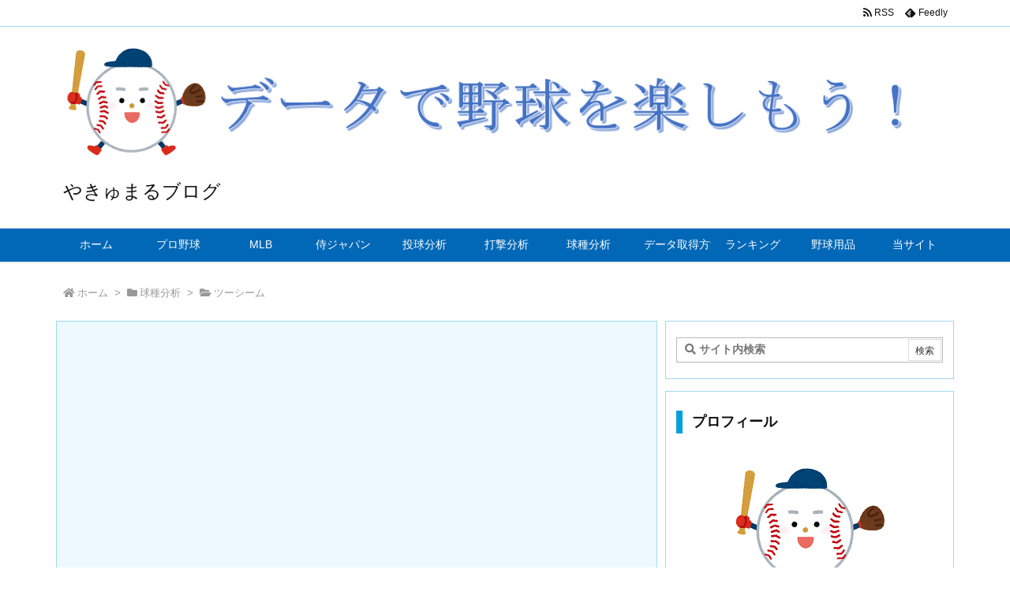

--- FILE ---
content_type: text/html; charset=UTF-8
request_url: https://yakyumaru.com/category/%E7%90%83%E7%A8%AE%E5%88%86%E6%9E%90/%E3%83%84%E3%83%BC%E3%82%B7%E3%83%BC%E3%83%A0/
body_size: 26845
content:
<!DOCTYPE html>
<html dir="ltr" lang="ja" prefix="og: https://ogp.me/ns#" itemscope itemtype="https://schema.org/WebPage">
<head prefix="og: http://ogp.me/ns# article: http://ogp.me/ns/article# fb: http://ogp.me/ns/fb#">
<meta charset="UTF-8" />
<meta http-equiv="X-UA-Compatible" content="IE=edge" />
<meta name="viewport" content="width=device-width, initial-scale=1, user-scalable=yes" />
<title>ツーシーム - データで野球を楽しもう</title><!-- All in One SEO 4.9.2 - aioseo.com --><meta name="robots" content="max-image-preview:large" /><link rel="canonical" href="https://yakyumaru.com/category/%e7%90%83%e7%a8%ae%e5%88%86%e6%9e%90/%e3%83%84%e3%83%bc%e3%82%b7%e3%83%bc%e3%83%a0/" /><meta name="generator" content="All in One SEO (AIOSEO) 4.9.2" /><script type="application/ld+json" class="aioseo-schema">
{"@context":"https:\/\/schema.org","@graph":[{"@type":"BreadcrumbList","@id":"https:\/\/yakyumaru.com\/category\/%E7%90%83%E7%A8%AE%E5%88%86%E6%9E%90\/%E3%83%84%E3%83%BC%E3%82%B7%E3%83%BC%E3%83%A0\/#breadcrumblist","itemListElement":[{"@type":"ListItem","@id":"https:\/\/yakyumaru.com#listItem","position":1,"name":"\u30db\u30fc\u30e0","item":"https:\/\/yakyumaru.com","nextItem":{"@type":"ListItem","@id":"https:\/\/yakyumaru.com\/category\/%e7%90%83%e7%a8%ae%e5%88%86%e6%9e%90\/#listItem","name":"\u7403\u7a2e\u5206\u6790"}},{"@type":"ListItem","@id":"https:\/\/yakyumaru.com\/category\/%e7%90%83%e7%a8%ae%e5%88%86%e6%9e%90\/#listItem","position":2,"name":"\u7403\u7a2e\u5206\u6790","item":"https:\/\/yakyumaru.com\/category\/%e7%90%83%e7%a8%ae%e5%88%86%e6%9e%90\/","nextItem":{"@type":"ListItem","@id":"https:\/\/yakyumaru.com\/category\/%e7%90%83%e7%a8%ae%e5%88%86%e6%9e%90\/%e3%83%84%e3%83%bc%e3%82%b7%e3%83%bc%e3%83%a0\/#listItem","name":"\u30c4\u30fc\u30b7\u30fc\u30e0"},"previousItem":{"@type":"ListItem","@id":"https:\/\/yakyumaru.com#listItem","name":"\u30db\u30fc\u30e0"}},{"@type":"ListItem","@id":"https:\/\/yakyumaru.com\/category\/%e7%90%83%e7%a8%ae%e5%88%86%e6%9e%90\/%e3%83%84%e3%83%bc%e3%82%b7%e3%83%bc%e3%83%a0\/#listItem","position":3,"name":"\u30c4\u30fc\u30b7\u30fc\u30e0","previousItem":{"@type":"ListItem","@id":"https:\/\/yakyumaru.com\/category\/%e7%90%83%e7%a8%ae%e5%88%86%e6%9e%90\/#listItem","name":"\u7403\u7a2e\u5206\u6790"}}]},{"@type":"CollectionPage","@id":"https:\/\/yakyumaru.com\/category\/%E7%90%83%E7%A8%AE%E5%88%86%E6%9E%90\/%E3%83%84%E3%83%BC%E3%82%B7%E3%83%BC%E3%83%A0\/#collectionpage","url":"https:\/\/yakyumaru.com\/category\/%E7%90%83%E7%A8%AE%E5%88%86%E6%9E%90\/%E3%83%84%E3%83%BC%E3%82%B7%E3%83%BC%E3%83%A0\/","name":"\u30c4\u30fc\u30b7\u30fc\u30e0 - \u30c7\u30fc\u30bf\u3067\u91ce\u7403\u3092\u697d\u3057\u3082\u3046","inLanguage":"ja","isPartOf":{"@id":"https:\/\/yakyumaru.com\/#website"},"breadcrumb":{"@id":"https:\/\/yakyumaru.com\/category\/%E7%90%83%E7%A8%AE%E5%88%86%E6%9E%90\/%E3%83%84%E3%83%BC%E3%82%B7%E3%83%BC%E3%83%A0\/#breadcrumblist"}},{"@type":"Person","@id":"https:\/\/yakyumaru.com\/#person","name":"yakyumaru","image":{"@type":"ImageObject","@id":"https:\/\/yakyumaru.com\/category\/%E7%90%83%E7%A8%AE%E5%88%86%E6%9E%90\/%E3%83%84%E3%83%BC%E3%82%B7%E3%83%BC%E3%83%A0\/#personImage","url":"https:\/\/secure.gravatar.com\/avatar\/34b13265b29d0d1e040ab6ecd75f0ce590c94743ca35610cf9f4f821ecdb7054?s=96&d=mm&r=g","width":96,"height":96,"caption":"yakyumaru"}},{"@type":"WebSite","@id":"https:\/\/yakyumaru.com\/#website","url":"https:\/\/yakyumaru.com\/","name":"\u30c7\u30fc\u30bf\u3067\u91ce\u7403\u3092\u697d\u3057\u3082\u3046","description":"\u3084\u304d\u3085\u307e\u308b\u30d6\u30ed\u30b0","inLanguage":"ja","publisher":{"@id":"https:\/\/yakyumaru.com\/#person"}}]}
</script><!-- All in One SEO --><link rel='dns-prefetch' href='//ajax.googleapis.com' /><link rel='dns-prefetch' href='//www.googletagmanager.com' /><link rel='dns-prefetch' href='//pagead2.googlesyndication.com' /><script id="wpp-js" src="https://yakyumaru.com/wp-content/plugins/wordpress-popular-posts/assets/js/wpp.min.js?ver=7.3.6" data-sampling="0" data-sampling-rate="100" data-api-url="https://yakyumaru.com/wp-json/wordpress-popular-posts" data-post-id="0" data-token="ac50898a51" data-lang="0" data-debug="0"></script><link rel='dns-prefetch' href='//use.fontawesome.com' /><link rel="preload" as="style" type="text/css" href="https://yakyumaru.com/wp-content/themes/luxeritas/style.async.min.css?v=1706097935" /><link rel="preload" as="font" type="font/woff" href="https://yakyumaru.com/wp-content/themes/luxeritas/fonts/icomoon/fonts/icomoon.woff" crossorigin /><link rel="canonical" href="https://yakyumaru.com/category/%e7%90%83%e7%a8%ae%e5%88%86%e6%9e%90/%e3%83%84%e3%83%bc%e3%82%b7%e3%83%bc%e3%83%a0/" /><link rel="pingback" href="https://yakyumaru.com/xmlrpc.php" /><link rel="alternate" type="application/rss+xml" title="データで野球を楽しもう RSS Feed" href="https://yakyumaru.com/feed/" /><link rel="alternate" type="application/atom+xml" title="データで野球を楽しもう Atom Feed" href="https://yakyumaru.com/feed/atom/" /><meta name="description" content="データで野球を楽しもう | ツーシームカテゴリー記事一覧" /><meta name="theme-color" content="#4285f4"><meta name="format-detection" content="telephone=no"><meta property="og:type" content="website" /><meta property="og:url" content="https://yakyumaru.com/" /><meta property="og:title" content="ツーシーム - データで野球を楽しもう" /><meta property="og:description" content="データで野球を楽しもう | ツーシームカテゴリー記事一覧" /><meta property="og:image" content="https://yakyumaru.com/wp-content/uploads/2021/01/character_sports_baseball.png" /><meta property="og:image:width" content="790" /><meta property="og:image:height" content="710" /><meta property="og:site_name" content="データで野球を楽しもう" /><meta property="og:locale" content="ja_JP" /><meta name="twitter:card" content="summary_large_image" /><meta name="twitter:domain" content="yakyumaru.com" /><meta name="twitter:creator" content="@yakyumaru1" /><meta name="twitter:site" content="@yakyumaru1" /><style id='wp-img-auto-sizes-contain-inline-css'>
img:is([sizes=auto i],[sizes^="auto," i]){contain-intrinsic-size:3000px 1500px}
/*# sourceURL=wp-img-auto-sizes-contain-inline-css */
</style><link rel="stylesheet" id="usrStyle-css" href="//yakyumaru.com/wp-content/plugins/universal-star-rating/css/style.css" media="all" /><style id='wp-block-library-inline-css'>
/*wp_block_styles_on_demand_placeholder:695f5125ca004*/
/*# sourceURL=wp-block-library-inline-css */
</style><style id='classic-theme-styles-inline-css'>
/*! This file is auto-generated */
.wp-block-button__link{color:#fff;background-color:#32373c;border-radius:9999px;box-shadow:none;text-decoration:none;padding:calc(.667em + 2px) calc(1.333em + 2px);font-size:1.125em}.wp-block-file__button{background:#32373c;color:#fff;text-decoration:none}
/*# sourceURL=/wp-includes/css/classic-themes.min.css */
</style><link rel="stylesheet" id="wordpress-popular-posts-css-css" href="//yakyumaru.com/wp-content/plugins/wordpress-popular-posts/assets/css/wpp.css" media="all" /><link rel="stylesheet" id="tablepress-default-css" href="//yakyumaru.com/wp-content/plugins/tablepress/css/build/default.css" media="all" /><style id='luxech-inline-css'>
/*! Luxeritas WordPress Theme 3.12.0.1 - free/libre wordpress platform
 * @copyright Copyright (C) 2015 Thought is free. */*,*:before,*:after{box-sizing:border-box}@-ms-viewport{width:device-width}a:not([href]):not([tabindex]),a:not([href]):not([tabindex]):hover,a:not([href]):not([tabindex]):focus{color:inherit;text-decoration:none}a:not([href]):not([tabindex]):focus{outline:0}h1{font-size:2em;margin:.67em 0}small{font-size:80%}img{border-style:none;vertical-align:middle}hr{box-sizing:content-box;height:0;overflow:visible;margin-top:1rem;margin-bottom:1rem;border:0}pre{margin-top:0;margin-bottom:1rem;overflow:auto;-ms-overflow-style:scrollbar}code,pre{font-family:monospace,monospace;font-size:1em}ul ul,ol ul,ul ol,ol ol{margin-bottom:0}p{margin-top:0;margin-bottom:1rem}button{border-radius:0}button:focus{outline:1px dotted;outline:5px auto -webkit-focus-ring-color}input,button,select,optgroup,textarea{margin:0;font-family:inherit;font-size:inherit;line-height:inherit}button,input{overflow:visible}button,select{text-transform:none}button,html [type=button],[type=reset],[type=submit]{-webkit-appearance:button}button::-moz-focus-inner,[type=button]::-moz-focus-inner,[type=reset]::-moz-focus-inner,[type=submit]::-moz-focus-inner{padding:0;border-style:none}input[type=radio],input[type=checkbox]{box-sizing:border-box;padding:0}[type=number]::-webkit-inner-spin-button,[type=number]::-webkit-outer-spin-button{height:auto}[type=search]{outline-offset:-2px;-webkit-appearance:none}[type=search]::-webkit-search-cancel-button,[type=search]::-webkit-search-decoration{-webkit-appearance:none}textarea{overflow:auto;resize:vertical}label{display:inline-block;margin-bottom:.5rem}h1,h2,h3,h4,h5,h6{margin-top:0;margin-bottom:.5rem;font-family:inherit;font-weight:500;line-height:1.2;color:inherit}.container{width:100%;margin-right:auto;margin-left:auto}@media (min-width:768px){.container{max-width:720px}}@media (min-width:992px){.container{max-width:960px}}@media (min-width:1200px){.container{max-width:1140px}}.col-4,.col-6,.col-12{float:left;position:relative;width:100%;min-height:1px;padding-right:15px;padding-left:15px}.col-12{-webkit-box-flex:0;-ms-flex:0 0 100%;flex:0 0 100%;max-width:100%}.col-6{-webkit-box-flex:0;-ms-flex:0 0 50%;flex:0 0 50%;max-width:50%}.col-4{-webkit-box-flex:0;-ms-flex:0 0 33.333333%;flex:0 0 33.333333%;max-width:33.333333%}.clearfix:after{display:block;clear:both;content:""}.pagination{display:-webkit-box;display:-ms-flexbox;display:flex;padding-left:0;list-style:none;border-radius:.25rem}table{border-collapse:collapse}caption{padding-top:.75rem;padding-bottom:.75rem;color:#6c757d;text-align:left;caption-side:bottom}th{text-align:left}*{margin:0;padding:0}a:hover,.term img,a:hover,.term img:hover{transition:opacity .3s,transform .5s}a:hover img{opacity:.8}hr{border-top:1px dotted #999}img,video,object,canvas{max-width:100%;height:auto;box-sizing:content-box}.no-js img.lazy{display:none!important}pre,ul,ol{margin:0 0 1.6em}pre{margin-bottom:30px}blockquote,.wp-block-quote{display:block;position:relative;overflow:hidden;overflow-wrap:break-word;margin:1.6em 5px;padding:25px;font-size:1.4rem;background:#fdfdfd;border:0;border-radius:6px;box-shadow:0 5px 5px 0 rgba(18,63,82,.035),0 0 0 1px rgba(176,181,193,.2)}blockquote:after{content:"\275b\275b";display:block;position:absolute;font-family:Arial,sans-serif;font-size:200px;line-height:1em;left:-25px;top:-15px;opacity:.04}blockquote cite,.wp-block-quote cite{display:block;text-align:right;font-family:serif;font-size:.9em;font-style:oblique}.wp-block-quote:not(.is-large):not(.is-style-large){border:0}blockquote ol:first-child,blockquote p:first-child,blockquote ul:first-child{margin-top:5px}blockquote ol:last-child,blockquote p:last-child,blockquote ul:last-child{margin-bottom:5px}[type=submit],[type=text],[type=email],.reply a{display:inline;line-height:1;vertical-align:middle;padding:12px 12px 11px;max-width:100%}.reply a,[type=submit],div[class$=-w] ul[class*=sns] li a,.widget_categories select,.widget_archive select{color:#333;font-weight:400;background:#fff;border:1px solid #ddd}div[class$=-w] ul[class*=sns] li a{color:#666;background:#fbfbfb;border:1px solid #ccc}option,textarea,[type=text],[type=email],[type=search]{color:inherit;background:#fff;border:1px solid #ddd}[type=search]{-webkit-appearance:none;outline-offset:-2px;line-height:1;border-radius:0}[type=search]::-webkit-search-cancel-button,[type=search]::-webkit-search-decoration{display:none}textarea{padding:8px;max-width:100%}.cboth{clear:both}.bold{font-weight:700}.wp-caption{margin-bottom:1.6em;max-width:100%}.wp-caption img[class*=wp-image-]{display:block;margin:0}.post .wp-caption-text,.post .wp-caption-dd{font-size:1.2rem;line-height:1.5;margin:0;padding:.5em 0}.sticky .posted-on{display:none}.bypostauthor>article .fn:after{content:"";position:relative}.screen-reader-text{clip:rect(1px,1px,1px,1px);height:1px;overflow:hidden;position:absolute !important;width:1px}strong{font-weight:700}em{font-style:italic}.alignleft{display:inline;float:left}.alignright{display:inline;float:right}.aligncenter{display:block;margin-right:auto;margin-left:auto}blockquote.alignleft,.wp-caption.alignleft,.post img.alignleft{margin:.4em 1.6em 1.6em 0}blockquote.alignright,.wp-caption.alignright,.post img.alignright{margin:.4em 0 1.6em 1.6em}blockquote.aligncenter,.wp-caption.aligncenter,.post img.aligncenter{clear:both;margin-top:.4em;margin-bottom:1.6em}.wp-caption.alignleft,.wp-caption.alignright,.wp-caption.aligncenter{margin-bottom:1.2em}img[class*=wp-image-],img[class*=attachment-]{max-width:100%;height:auto}.gallery-item{display:inline-block;text-align:left;vertical-align:top;margin:0 0 1.5em;padding:0 1em 0 0;width:50%}.gallery-columns-1 .gallery-item{width:100%}.gallery-columns-2 .gallery-item{max-width:50%}@media screen and (min-width:30em){.gallery-item{max-width:25%}.gallery-columns-1 .gallery-item{max-width:100%}.gallery-columns-2 .gallery-item{max-width:50%}.gallery-columns-3 .gallery-item{max-width:33.33%}.gallery-columns-4 .gallery-item{max-width:25%}}.gallery-caption{display:block;font-size:1.2rem;line-height:1.5;padding:.5em 0}.wp-block-image{margin:1.6em 0}#head-in{padding-top:28px;background:#fff}.band{position:absolute;top:0;left:0;right:0}div[id*=head-band]{margin:auto;height:34px;line-height:34px;overflow:hidden;background:#fff;border-bottom:1px solid #ddd}.band-menu{position:relative;margin:auto}.band-menu ul{font-size:1px;margin:0 -5px 0 0;position:absolute;right:10px;list-style:none}.band-menu li{display:inline-block;vertical-align:middle;font-size:1.2rem;margin:0 3px;line-height:1}.band-menu li a{color:#111;text-decoration:none}.band-menu li a:hover{color:#09f}.band-menu .menu-item a:before{display:inline;margin:5px;line-height:1;font-family:'Font Awesome 5 Free';content:"\f0da";font-weight:900}div[id*=head-band] .snsf{display:block;min-width:28px;height:20px;margin:-2px -6px 0 0;text-align:center}div[id*=head-band] .snsf a{display:block;height:100%;width:100%;text-decoration:none;letter-spacing:0;font-family:Verdana,Arial,Helvetica,Roboto;padding:4px;border-radius:2px}#sitename{display:inline-block;max-width:100%;margin:0 0 12px;font-size:2.8rem;line-height:1.4}#sitename a{color:inherit;text-decoration:none}.desc{line-height:1.4}.info{padding:20px 10px;overflow:hidden}.logo,.logo-up{position:relative;margin:15px auto -10px auto;text-align:center}.logo-up{margin:15px auto 0 auto}#header .head-cover{position:relative;margin:auto}#header #gnavi,#foot-in,.foot-nav{margin:auto}#nav{margin:0;padding:0;border-top:1px solid #ddd;border-bottom:1px solid #ddd;position:relative;z-index:20}#nav,#gnavi ul,#gnavi li a,.mobile-nav{color:#111;background:#fff}#gnavi .mobile-nav{display:none}#gnavi .nav-menu{display:block}#gnavi ul{margin:0;text-indent:0;white-space:nowrap}#gnavi li,#gnavi li a{display:block;text-decoration:none;text-align:center}#gnavi li{float:left;position:relative;list-style-type:none}#gnavi li:hover>a,#gnavi li:hover>a>span,div.mobile-nav:hover,ul.mobile-nav li:hover{color:#fff;background:#09f}#gnavi li ul{display:none}#gnavi .current-menu-item>a,#gnavi .current-menu-ancestor>a,#gnavi .current_page_item>a,#gnavi .current_page_ancestor>a{background:none repeat scroll 0 0 #000;color:#fff}@media (min-width:992px){#gnavi ul{display:-webkit-box;display:-ms-flexbox;display:flex;-ms-flex-wrap:wrap;flex-wrap:wrap}#gnavi li{-webkit-box-flex:0 0 auto;-ms-flex:0 0 auto;flex:0 0 auto;min-width:1px;background:#09f}#gnavi div>ul>li{background:0 0}#gnavi li span{display:block}#gnavi div>ul>li>a>span{transition:.4s;border-bottom:0;padding:16px 18px}#gnavi li>ul{display:none;margin:0;padding:1px 0 0;border-right:1px solid #ddd;border-left:1px solid #ddd;background:0 0;position:absolute;top:100%;z-index:1}#gnavi li li{width:100%;min-width:160px}#gnavi li li span{border-bottom:1px solid #ddd;font-size:1.3rem;padding:10px 15px;width:100%;text-align:left}#gnavi li li ul{padding:0;border-top:1px solid #ddd;overflow:hidden;top:-1px;left:100%}#gnavi ul ul>li[class*=children]>a>span:after{font-family:'Font Awesome 5 Free';content:"\f0da";font-weight:900;position:absolute;right:6px;padding:4px 0}}@media (max-width:991px){#gnavi ul.mobile-nav{display:table;table-layout:fixed;width:100%;margin:0;border:0}#gnavi div.mobile-nav{display:block;padding:8px 20px;cursor:pointer}#gnavi .mobile-nav li{display:table-cell;text-align:center;padding:8px 10px;border:0;float:none}#gnavi .mobile-nav li i,#gnavi .mobile-nav li svg{font-size:1.8rem;font-style:normal}#gnavi ul{display:none;border:0;border-bottom:solid 1px #ddd}#gnavi li{display:block;float:none;width:100%;padding-left:0;text-align:left;line-height:1.2;border-top:1px solid #ddd;list-style:disc inside}#gnavi li:hover>a>span{background:0 0}#gnavi p{letter-spacing:0;font-size:1.2rem;line-height:1;margin:6px 0 0}}#primary{border:1px solid transparent}#section,.grid{margin:0 10px 20px 0}.grid{padding:45px 68px;background:#fff;border:1px solid #ddd}#breadcrumb{margin:20px 0 15px;padding:10px}#breadcrumb,#breadcrumb a{color:#111;text-decoration:none}#breadcrumb a:hover{text-decoration:underline}#breadcrumb h1,#breadcrumb li{display:inline;list-style-type:none;font-size:1.3rem}#breadcrumb i,#breadcrumb svg{margin-right:3px}#breadcrumb i.arrow{margin:0 8px}.term{margin-right:10px}.term img{float:left;max-width:40%;height:auto;margin-bottom:15px;background:inherit;border:1px solid #ddd;border-radius:4px;box-shadow:0 0 2px 1px rgba(255,255,255,1) inset}.term img:hover{border-color:#06c}#related .term img{padding:1px;width:100px;height:100px}.read-more-link,.read-more-link i,.read-more-link svg{text-decoration:underline}#list a{word-break:normal}#list .toc{margin:0 0 25px}#list .excerpt{margin:0 0 12px;line-height:1.8}.exsp{display:inline}#list .read-more{clear:both;line-height:1;margin:35px 0 30px;text-align:right}#list .read-more{margin:0}@media (max-width:575px){.read-more-link{color:inherit;background:#fafafa;border:1px solid #aaa}.read-more-link:hover{color:#dc143c;background:#f0f0f0;text-decoration:none}}.meta,.post .meta{margin:0;font-size:1.4rem;color:#111;margin-bottom:35px;vertical-align:middle;padding:16px 0}.meta a{display:inline-block;color:#111;text-decoration:underline}.meta i{margin-right:6px}.meta span{margin:0 12px 0 0}.meta span.break{margin:0 8px 0 4px}.meta span.first-item{margin:0;white-space:nowrap}.meta-box{margin:30px 10px}.toc .meta-u,.post .meta-u{background:0 0;border:0;margin:0 0 10px;padding:0}.post .meta-u{overflow:hidden;text-align:right}#paging{margin:auto;text-align:center}#paging ul{padding:0}#paging i{font-weight:700}#paging .not-allow i{font-weight:400;opacity:.3}.pagination{display:-webkit-box;display:-ms-flexbox;display:flex;-webkit-box-pack:center;-ms-flex-pack:center;justify-content:center;margin:0}.pagination li{-webkit-box-flex:1 1 42px;-ms-flex:1 1 42px;flex:1 1 42px;max-width:42px;min-width:27px;float:left}.pagination>li>a,.pagination>li>span{display:inline-block;text-decoration:none;width:100%;padding:6px 0;color:inherit;background:#fff;border:1px solid #ddd;border-right:0}.pagination>li:last-child>a,.pagination>li:last-child>span,.pagination>.not-allow:first-child>span:hover{border-right:1px solid #ddd}.pagination>.active>span,.pagination .current,.pagination>li>a:hover{color:#fff;background:#dc143c}.pagination>.active>span:hover,.pagination>.not-allow>span:hover{cursor:text}.post #paging{margin:20px 0 40px}.post{font-size:1.6rem;line-height:1.9}.post p{margin:1.3em 0}.post a{text-decoration:underline}.post h2,.post h3,.post h4,.post h5,.post h6{line-height:1.4;margin-top:35px;margin-bottom:30px}.post h1:first-child{margin-top:0}.post h2{border-left:8px solid #999;font-size:2.4rem;margin-top:50px;padding:8px 20px}.post h3{font-size:2.2rem;padding:2px 15px;margin-top:50px;margin-left:5px;border-left:2px #999 solid}.post h4{font-size:1.8rem;padding:0 12px;border:0;border-left:solid 12px #999}.post h2:first-child,.post h3:first-child{margin-top:30px}.post table{margin-bottom:30px}.post td,.post th{padding:8px 10px;border:1px solid #ddd}.post th{text-align:center;background:#f5f5f5}.post ul,.post ol{padding:0 0 0 30px}.post .vcard{text-align:right}.post .vcard i,.post .vcard svg{margin-right:8px}.entry-title,#front-page-title{font-size:2.8rem;line-height:1.5;background:0 0;border:none;margin:0 0 10px;padding:0}.entry-title a{color:inherit;text-decoration:none}.entry-title a:hover{color:#dc143c}#sns-tops{margin:-25px 0 45px}#sns-bottoms{margin:16px 0 0}#bottom-area #sns-bottoms{margin-bottom:0}.sns-msg h2{display:inline-block;margin:0 0 0 5px;padding:0 8px;line-height:1;font-size:1.6rem;background:0 0;border:none;border-bottom:5px solid #ccc}#pnavi{clear:both;padding:0;border:1px solid #ddd;background:#fff;height:auto;overflow:hidden}#pnavi .next,#pnavi .prev{position:relative}#pnavi .next{text-align:right;border-bottom:1px solid #ddd}#pnavi i,#pnavi svg{font-size:2.2rem}#pnavi .next-arrow,#pnavi .prev-arrow{font-size:1.6rem;position:absolute;top:10px}#pnavi .next-arrow{left:20px}#pnavi .prev-arrow{right:20px}#pnavi .ntitle,#pnavi .ptitle{margin-top:32px}#pnavi img{height:100px;width:100px;border:1px solid #ddd;border-radius:8px}#pnavi a{display:block;padding:15px 30px;overflow:hidden;text-decoration:none;color:#666;min-height:132px}#pnavi a:hover{color:#dc143c}#pnavi a>img,#pnavi a:hover>img{transition:opacity .4s,transform .4s}#pnavi a:hover>img{border-color:#337ab7}#pnavi .block-span{display:block;margin-top:35px}#pnavi .next img,#pnavi .no-img-next i,#pnavi .no-img-next svg{float:right;margin:0 0 0 10px}#pnavi .prev img,#pnavi .no-img-prev i,#pnavi .no-img-prev svg{float:left;margin:0 10px 0 0}#pnavi i.navi-home,#pnavi svg.navi-home,#pnavi .no-img-next i,#pnavi .no-img-next svg,#pnavi .no-img-prev i,#pnavi .no-img-prev svg{font-size:9.4rem;padding:5px 0;text-align:center}#pnavi i.navi-home,#pnavi svg.navi-home{font-size:10rem;padding:0}@media (min-width:1200px),(min-width:540px) and (max-width:991px){#pnavi .next,#pnavi .prev,#pnavi .next a,#pnavi .prev a{padding-bottom:32767px;margin-bottom:-32752px}#pnavi .next,#pnavi .prev{margin-bottom:-32767px;width:50%}#pnavi .next{float:right;border-left:1px solid #ddd}}.related,.discussion,.tb{font-size:2.4rem;line-height:2;margin:0 0 15px}.related i,.related svg,.discussion i,.discussion svg,.tb i,.tb svg{margin-right:10px}#related{padding:0}#related .term img{float:left;margin:8px 10px 8px 0}#related h3{font-size:1.6rem;font-weight:700;padding:0;margin:10px 0 10px 10px;border:none}#related h3 a{color:inherit;text-decoration:none;line-height:1.6}#related h3 a:hover{color:#09f}#related .toc{padding:10px 0;border-top:1px dotted #ccc}#related .toc:first-child{border-top:none}#related .excerpt p{display:inline;opacity:.7;font-size:1.3rem}#comments h3{font-size:1.6rem;border:none;padding:10px 0;margin-bottom:10px}#comments h3 i,#comments h3 svg{font-size:2.2rem;margin-right:10px}.comments-list,.comments-list li{border-bottom:1px solid #ddd}.comments-list li{margin-bottom:20px}.comments-list .comment-body{padding-bottom:20px}.comments-list li:last-child{margin-bottom:0;padding-bottom:0;border:none}#comments p{font-size:1.4rem;margin:20px 0}#comments label{display:block}.comment-author.vcard .avatar{display:block;float:left;margin:0 10px 20px 0}.comment-meta{margin-bottom:40px}.comment-meta:after{content:" ";clear:both}.fn{line-height:1.6;font-size:1.5rem}.says{margin-left:10px}.commentmetadata{font-size:1.4rem;height:15px;padding:10px 10px 10px 0}.reply a{display:block;text-decoration:none;text-align:center;width:65px;margin:0 0 0 auto}.comments-list{padding-left:0;list-style-type:none}.comments-list li.depth-1>ul.children{padding-left:30px}.comments-list li{list-style-type:none}#comments .no-comments{margin:0 0 20px;padding:10px 20px 30px;border-bottom:1px solid #ddd}#c-paging{text-align:center;padding:0 0 20px;border-bottom:1px solid #ccc}#commentform p{margin:0 0 20px}#respond{font-size:1.6rem}#commentform .tags{padding:10px;font-size:1.3rem}#commentform-author{display:-webkit-box;display:-ms-flexbox;display:flex;-webkit-flex-wrap:wrap;-ms-flex-wrap:wrap;flex-wrap:wrap}.comment-form-author{-webkit-flex:0 1 35%;-ms-flex:0 1 35%;flex:0 1 35%}.comment-form-email{-webkit-flex:1 0 64%;-ms-flex:1 0 64%;flex:1 0 64%;padding-left:10px}#commentform,#comments textarea,[type^=text],[class^=comment-form-]{margin:0;width:100%}#comments .comment-form-cookies-consent{display:table}#comments .comment-form-cookies-consent *{display:table-cell;margin:5px 5px 20px 0;width:auto}#comments .form-submit{margin:0}#comments .comments-list .form-submit{margin-bottom:40px}#comments [type=submit]{color:#fff;background:#666;padding:18px 18px 17px;cursor:pointer}#comments [type=submit]:hover{background:#dc143c}#trackback input{width:100%;margin:0 0 10px}#list-title{margin:0 0 40px;font-size:2.8rem;font-weight:400}#section .grid #list-title{margin:0}div[id*=side-],#col3{padding:20px 0;border:1px solid #ddd;background:#fff}#side .widget,#col3 .widget{word-break:break-all;margin:0 6px;padding:20px 7px;border:1px solid transparent}#side ul,#col3 ul{margin-bottom:0}#side ul li,#col3 ul li{list-style-type:none;line-height:2;margin:0;padding:0}#side ul li li,#col3 ul li li{margin-left:16px}#side h3,#col3 h3,#side h4,#col3 h4{font-size:1.8rem;font-weight:700;color:#111;margin:4px 0 20px;padding:4px 0}.search-field{border:1px solid #bbb}#wp-calendar,.wp-calendar-nav{background:#fff}#wp-calendar caption{color:inherit;background:#fff}#wp-calendar #today{background:#ffec67}#wp-calendar .pad{background:#fff9f9}#footer{clear:both;background:#fff;border-top:1px solid #ddd;z-index:10}.row{margin:0}#foot-in{padding:25px 0}#foot-in a,#footer-menu,.foot-nav a{color:#111}#foot-in h4{font-size:1.8rem;font-weight:700;margin:15px 0;padding:4px 10px;border-left:8px solid #999}#foot-in ul li{list-style-type:none;line-height:1.8;margin:0 10px;padding:0}#foot-in ul li li{margin-left:15px}.foot-nav ul{margin:0 auto;padding:20px 15px}.foot-nav li{display:inline-block;margin:0}.foot-nav li:before{content:"\07c";margin:0 10px}.foot-nav li:first-child:before{content:"";margin:0}#copyright{font-size:1.2rem;padding:20px 0;color:#111;background:#fff;clear:both}#footer .copy{font-size:1.2rem;line-height:1;margin:20px 0 0;text-align:center}#footer .copy a{color:inherit}#footer #thk{margin:20px 0;white-space:nowrap;font-size:1.1rem;word-spacing:-1px}#page-top{position:fixed;bottom:14px;right:14px;font-weight:700;background:#656463;text-decoration:none;color:#fff;padding:16px 20px;text-align:center;cursor:pointer;transition:.8s;opacity:0;visibility:hidden;z-index:99}#page-top:hover{opacity:1!important}iframe{box-sizing:content-box;border:0}.i-video{display:block;position:relative;overflow:hidden}.i-video{padding-top:25px;padding-bottom:56.25%}.i-video iframe,.i-video object,.i-video embed{position:absolute;top:0;left:0;height:100%;width:100%}.i-embed iframe{width:100%}.head-under{margin-top:20px}.head-under,.post-title-upper,.post-title-under{margin-bottom:20px}.posts-under-1{padding:20px 0}.posts-under-2{padding-bottom:40px}.recentcomments a{display:inline;padding:0;margin:0}#main{-webkit-box-flex:0 1 772px;-ms-flex:0 1 772px;flex:0 1 772px;max-width:772px;min-width:1px;float:left}#side{-webkit-box-flex:0 0 366px;-ms-flex:0 0 366px;flex:0 0 366px;width:366px;min-width:1px;float:right}@media (min-width:992px){#primary,#field{display:-webkit-box;display:-ms-flexbox;display:flex}#breadcrumb,.head-cover{display:block !important}#sitename img{margin:0}}@media screen and (min-width:768px){.logo,#head-band-in,div[id*=head-band] .band-menu,#header .head-cover,#header #gnavi,#foot-in{max-width:720px}}@media screen and (min-width:992px){.logo,#head-band-in,div[id*=head-band] .band-menu,#header .head-cover,#header #gnavi,#foot-in{max-width:960px}}@media screen and (min-width:992px) and (max-width:1199px){#main{-webkit-box-flex:0 1 592px;-ms-flex:0 1 592px;flex:0 1 592px;max-width:592px;min-width:1px}}@media screen and (min-width:1200px){.logo,#head-band-in,div[id*=head-band] .band-menu,#header .head-cover,#header #gnavi,#foot-in{max-width:1140px}#list .term img{width:auto;height:auto;margin-right:20px}}@media screen and (max-width:1199px){#list .term img{max-width:40%;height:auto;margin-right:20px}}@media print,(max-width:991px){#primary,#main,#side{display:block;width:100%;float:none;clear:both}div[id*=head-band]{padding:0 5px}#header #gnavi{padding-left:0;padding-right:0}#main{margin-bottom:30px}#section{margin-right:0}.grid,#side .widget,#col3 .widget{padding-left:20px;padding-right:20px}.grid{margin:0 0 20px}#side .widget,#col3 .widget{margin-left:0;margin-right:0}#related .toc{margin-right:15px}.comments-list li.depth-1>ul.children{padding-left:0}#foot-in{padding:0}#foot-in .col-xs-4,#foot-in .col-xs-6,#foot-in .col-xs-12{display:none}div[id*=side-]{margin-bottom:20px}#side-scroll{max-width:32767px}}@media (max-width:575px){.grid,#side .widget,#col3 .widget{padding-left:7px;padding-right:7px}.meta,.post .meta{font-size:1.2rem}#list .term img{max-width:30%;height:auto;margin:0 15px 25px 0}#list .excerpt{padding-left:0;margin:0 0 40px}.excerpt p{display:inline}.excerpt br{display:none}.read-more-link{display:block;clear:both;padding:12px;font-size:1.2rem;text-align:center;white-space:nowrap;overflow:hidden}.read-more-link,.read-more-link i{text-decoration:none}#list .term img{margin-bottom:30px}#list .read-more-link{margin:20px 0 0}#sitename{font-size:2.2rem}.entry-title,#front-page-title,.post h2,.post h3,.related,.discussion,.tb{font-size:1.8rem}[class^=comment-form-]{flex:0 0 100%;padding:0}#page-top{font-size:2rem;padding:8px 14px}.ptop{display:none}}div[id^=tile-],div[id^=card-]{display:-webkit-box;display:-ms-flexbox;display:flex;-ms-flex-wrap:wrap;flex-wrap:wrap;-webkit-box-pack:space-between;-ms-flex-pack:space-between;justify-content:space-between}div[id^=tile-] .toc,div[id^=card-] .toc{max-width:100%;width:100%}div[id^=tile-] .toc:not(#bottom-area):not(.posts-list-middle-widget):not(#bottom-area):not(.posts-list-under-widget),div[id^=card-] .toc:not(#bottom-area):not(.posts-list-middle-widget):not(#bottom-area):not(.posts-list-under-widget){position:relative;display:inline-block;vertical-align:top;min-width:1px}@media (min-width:1200px){#tile-4 .toc,#card-4 .toc{max-width:24.5%;width:24.5%}#tile-3 .toc,#card-3 .toc{max-width:32.5%;width:32.5%}#tile-2 .toc,#card-2 .toc{max-width:49%;width:49%}}@media (min-width:768px) and (max-width:1199px){#tile-4 .toc,#card-4 .toc{max-width:32.5%;width:32.5%}#tile-3 .toc,#card-3 .toc,#tile-2 .toc,#card-2 .toc{max-width:49%;width:49%}}@media (min-width:576px) and (max-width:767px){#tile-4 .toc,#card-4 .toc,#tile-3 .toc,#card-3 .toc,#tile-2 .toc,#card-2 .toc{max-width:49%;width:49%}}#list #bottom-area,#list .posts-list-under-widget{max-width:100%;width:100%}div[id^=tile-] .toc:not(#bottom-area):not(.posts-list-middle-widget):not(#bottom-area):not(.posts-list-under-widget){padding:15px}div[id^=card-] .toc:not(#bottom-area):not(.posts-list-middle-widget):not(#bottom-area):not(.posts-list-under-widget){padding:0 15px}div[id^=tile-] .meta,div[id^=card-] .meta{font-size:1.3rem;margin-bottom:10px}div[id^=tile-] .meta{margin-bottom:10px}div[id^=card-] .meta:not(.meta-u){margin-bottom:15px;padding:15px 10px 10px;border:0;border-bottom:1px solid #ddd}div[id^=card-] .meta-u{padding-bottom:10px}div[id^=tile-] .term,div[id^=card-] .term{margin:0}div[id^=card-] .term{max-width:40%;padding:0 20px 0 0;overflow:hidden;float:left}#list div[id^=tile-] .term img,#list div[id^=card-] .term img{max-width:100%;width:auto;height:auto}#list div[id^=tile-] .term img{box-sizing:border-box;float:none}#list div[id^=card-] .term img{border:0}#list div[id^=tile-] .excerpt,#list div[id^=card-] .excerpt{padding-bottom:30px;font-size:1.3rem}#list div[id^=card-] .excerpt{padding-bottom:10px}#list div[id^=tile-] .read-more{position:absolute;bottom:20px;right:15px;left:15px}#list div[id^=card-] .read-more{margin-bottom:20px}div[id^=tile-] h2,div[id^=card-] h2{font-size:1.6rem;margin-bottom:20px}div[class*=snsf-]{margin:2px 0 0;padding:0}div[class*=snsf-] .clearfix{padding:0}div[class*=snsf-] i,div[class*=snsf-] svg{max-width:16px}.snsname,.cpname{margin-left:5px}.snsfb{display:-webkit-box;display:-ms-flexbox;display:flex;flex-wrap:wrap;justify-content:space-between}.snsf-c li,.snsf-w li{-webkit-box-flex:1;-ms-flex:1;flex:1 1 auto;list-style:none;vertical-align:middle;text-align:center;color:#fff;padding:1px 2px;margin-bottom:2px;white-space:nowrap;cursor:pointer}.snsf-c .snsfb li a,.snsf-w .snsfb li a{padding:9px 0 10px}.snsf-c a,.snsf-w a,.snsf-c .snsfcnt,.snsf-w .snsfcnt{display:block;font-family:Verdana,Arial,Helvetica,Roboto;text-align:center;text-decoration:none;width:100%;border-radius:2px}.snsf-c .fa-hatena,.snsf-w .fa-hatena{font-weight:700;font-family:Verdana,Arial,Helvetica,Roboto}.snsf-c a,.snsf-c a:hover,.snsf-w a,.snsf-w a:hover{position:relative;line-height:1;padding:10px 0;color:#fff}.snsf-c .snsfb li a,.snsf-w .snsfb li a{font-family:Verdana,Arial,Helvetica,Roboto;font-size:1.3rem;letter-spacing:-1px}.snsf-c .snsfb li a{box-shadow:0 1px 4px 0 rgba(0,0,0,.2)}.snsf-w .snsfb li a{box-sizing:border-box;border:1px solid #ddd}.snsf-c .snsfb li a:hover{opacity:.6}.snsf-w .snsfb li a:hover{background:#f8f8f8;opacity:.7}.snsf-c .snsfb i,.snsf-w .snsfb i{margin-right:3px}.snsfcnt{display:block;position:absolute;right:0;top:-18px;padding:3px 0;font-size:1.1rem;background:#fffefd}.snsf-c .snsfcnt{color:#333;border:2px solid #ddd}.snsf-w .snsfcnt{box-sizing:content-box;top:-18px;left:-1px;border:1px solid #ddd;border-radius:2px 2px 0 0;color:#333}.snsfcnt i{margin:0 !important}.snsf-c .twitter a{background:#1c9be2}.snsf-c .facebook a{background:#3b5998}.snsf-c .linkedin a{background:#0479b4}.snsf-c .pinit a{background:#bd081c}.snsf-c .hatena a{background:#3875c4}.snsf-c .pocket a{background:#ee4257}.snsf-c .line a{background:#00c300}.snsf-c .rss a{background:#f86300}.snsf-c .feedly a{background:#2bb24c}.snsf-c .cp-button a{background:#56350d}.snsf-c .twitter .snsfcnt{border-color:#1c9be2}.snsf-c .facebook .snsfcnt{border-color:#3b5998}.snsf-c .linkedin .snsfcnt{border-color:#0479b4}.snsf-c .pinit .snsfcnt{border-color:#bd081c}.snsf-c .hatena .snsfcnt{border-color:#3875c4}.snsf-c .pocket .snsfcnt{border-color:#ee4257}.snsf-c .line .snsfcnt{border-color:#00c300}.snsf-c .rss .snsfcnt{border-color:#f86300}.snsf-c .feedly .snsfcnt{border-color:#2bb24c}.snsf-c .cp-button .snsfcnt{border-color:#56350d}.snsf-w .snsfb .twitter a{color:#1c9be2}.snsf-w .snsfb .facebook a{color:#3b5998}.snsf-w .snsfb .linkedin a{color:#0479b4}.snsf-w .snsfb .pinit a{color:#bd081c}.snsf-w .snsfb .hatena a{color:#3875c4}.snsf-w .snsfb .pocket a{color:#ee4257}.snsf-w .snsfb .line a{color:#00c300}.snsf-w .snsfb .rss a{color:#f86300}.snsf-w .snsfb .feedly a{color:#2bb24c}.snsf-w .snsfb .cp-button a{color:#56350d}@media screen and (max-width:765px){div[class*=snsf-] .snsname{display:none}}@media screen and (min-width:992px){.snsfb li.line-sm{display:none !important}}@media screen and (max-width:991px){.snsfb li.line-pc{display:none !important}}#toc_container,.toc_widget{max-width:100%;font-size:1.3rem}#toc_container{display:table;margin-bottom:20px;padding:10px;border:1px solid #ddd;color:#333;background:#fafafa}#toc_container a{color:#333;text-decoration:none}#toc_container a:hover{text-decoration:underline}.toc_toggle{white-space:nowrap}.toc_list{margin:0;padding:0}ul.toc_list{padding:0 10px}.widget ul.toc_list{padding:0 5px}.toc_list ul{padding:0 0 0 15px}.toc_list li{padding:2px;list-style:none}.blogcard{margin:0 0 1.6em}.blogcard p{font-size:1.6rem;line-height:1.6;margin:0 0 .5em}.blogcard a{font-size:1.4rem}a.blogcard-href{display:block;position:relative;padding:20px;border:1px solid #ddd;background:#fff;color:#111;text-decoration:none;max-width:540px;min-height:140px;transition:transform .4s ease}a.blogcard-href:hover{color:#ff811a;background:#fcfcfc;box-shadow:3px 3px 8px rgba(0,0,0,.2);transform:translateY(-4px)}p.blog-card-title{color:#111;font-weight:700}p.blog-card-desc{font-size:.9em;color:#666}.blogcard-img{float:right;margin:0 0 15px 20px}p.blogcard-link{clear:both;font-size:.8em;color:#999;margin:15px 0 0}img.blogcard-icon,amp-img.blogcard-icon{display:inline-block;width:18px;height:18px}#search{padding-bottom:0;position:relative;width:100%}#search label{width:100%;margin:0}.search-field{width:100%;height:32px;margin:0;padding:4px 6px}[type=submit].search-submit{position:absolute;top:2px;right:2px;height:28px;padding:8px;font-size:1.2rem}.search-field::-webkit-input-placeholder{font-family:'Font Awesome 5 Free';font-weight:900;color:#767676;font-size:1.4rem}.search-field:-moz-placeholder{font-family:'Font Awesome 5 Free';font-weight:900;color:#767676;font-size:1.4rem}.search-field:-ms-input-placeholder{font-family:'Font Awesome 5 Free';font-weight:900;color:#767676;font-size:1.4rem}.search-field:placeholder-shown{font-family:'Font Awesome 5 Free';font-weight:900;color:#767676;font-size:1.4rem}#search input:focus::-webkit-input-placeholder{color:transparent}#search input:focus:-moz-placeholder{color:transparent}#search input:focus:-ms-placeholder{color:transparent}.widget_categories,.widget_archive{margin-bottom:5px}.widget_categories select,.widget_archive select{padding:15px 13px;width:100%;height:32px;margin:0;padding:4px 6px;border:1px solid #bbb}.calendar_wrap{margin-bottom:10px}#wp-calendar,.wp-calendar-nav{display:table;table-layout:fixed;line-height:2;width:100%;margin:0 auto;padding:0;border-collapse:collapse;border-spacing:0;font-size:1.2rem}#side #wp-calendar,#col3 #wp-calendar{margin:0 auto}#wp-calendar caption{padding:2px;width:auto;text-align:center;font-weight:700;border:thin solid #ccc;border-radius:3px 3px 0 0;caption-side:top}#wp-calendar #today{font-weight:700}#wp-calendar th,#wp-calendar td,.wp-calendar-nav span{line-height:2;vertical-align:middle;text-align:center}#wp-calendar td,.wp-calendar-nav span{display:table-cell;border:thin solid #ccc}.wp-calendar-nav span{border-top:0}.wp-calendar-nav span.pad{width:0}#wp-calendar th{font-style:normal;font-weight:700;color:#fff;border-left:thin solid #ccc;border-right:thin solid #ccc;background:#333}#wp-calendar a{font-size:1.2rem;color:#3969ff;text-decoration:underline}#wp-calendar a:hover{color:#c3251d}@media print,(max-width:991px){#wp-calendar,#wp-calendar a{font-size:1.7rem}}.tagcloud{display:-webkit-box;display:-ms-flexbox;display:flex;-ms-flex-wrap:wrap;flex-wrap:wrap;letter-spacing:-.4em}.tagcloud a{display:inline-block;-webkit-box-flex:0 0 auto;-ms-flex:0 0 auto;flex:1 0 auto;min-width:1px;letter-spacing:normal;text-decoration:none;font-size:14px;font-size:1.4rem!important;border:1px solid #ddd;margin:2px;padding:5px 10px}#thk-new{margin:-10px 0 0}#thk-new .term img,#thk-new .term amp-img{margin:0 10px 0 0;padding:1px;width:100px;height:100px}#thk-new .excerpt p{display:block;margin:0;padding:0;font-size:1.2rem;line-height:1.4}#thk-new p.new-title{font-size:1.4rem;font-weight:700;line-height:1.4;padding:0;margin:0 0 14px;text-decoration:none}#thk-new .toc{padding:15px 0;border-bottom:1px dotted #ccc}#thk-new .toc:last-child{margin-bottom:0;padding-bottom:0;border-style:none}div#thk-rcomments{margin-top:-5px;margin-left:5px}#thk-rcomments .recentcomments,#thk-rcomments .recentcomments a{background:0 0;font-size:1.2rem}#thk-rcomments .recentcomments{margin:0;border-bottom:1px dotted #ddd}#thk-rcomments .recentcomments a{text-decoration:underline}#thk-rcomments .recentcomments:last-child{border-bottom:none}#thk-rcomments .comment_post{margin-left:10px}#thk-rcomments .widget_comment_author,#thk-rcomments .widget_comment_author a{margin:15px 0;min-height:40px;color:#767574;font-size:1.2rem;font-weight:700;line-height:1.5;overflow:hidden}#thk-rcomments .widget_comment_author img,#thk-rcomments .widget_comment_author amp-img{float:left;vertical-align:middle;margin:0 5px 0 0}#thk-rcomments .widget_comment_author span{display:block;margin:auto 0;overflow:hidden}#thk-rcomments [class*=fa-comment]{margin-right:5px;color:red}#thk-rcomments .fa-angle-double-right{margin-right:5px}#thk-rcomments .comment_excerpt{margin:15px 0 15px 10px;font-size:1.2rem;line-height:1.8}#thk-rcomments .comment_post{display:block;margin:0 0 15px 15px}.ps-widget{margin:0;padding:0;width:100%;overflow:hidden}p.ps-label{text-align:left;margin:0 auto 5px auto;font-size:1.4rem}.ps-widget{display:inline-block}.rectangle-1-row{margin-bottom:10px}.rectangle-1-col{margin-right:10px}.ps-250-250{max-width:250px;max-height:250px}.ps-300-250{max-width:300px;max-height:250px}.ps-336-280{max-width:336px;max-height:280px}.ps-120-600{max-width:120px;max-height:600px}.ps-160-600{max-width:160px;max-height:600px}.ps-300-600{max-width:300px;max-height:600px}.ps-468-60{max-width:468px;max-height:60px}.ps-728-90{max-width:728px;max-height:90px}.ps-970-90{max-width:970px;max-height:90px}.ps-970-250{max-width:970px;max-height:250px}.ps-320-100{max-width:320px;max-height:100px}.ps-col{max-width:690px}@media (min-width:541px) and (max-width:1200px){.rectangle-1-col,.rectangle-2-col{margin:0 0 10px}rectangle-2-col{margin-bottom:20px}.ps-col{max-width:336px}}@media (max-width:991px){.ps-120-600,.ps-160-600,.ps-300-600{max-width:300px;max-height:600px}.ps-728-90,.ps-970-90,.ps-970-250{max-width:728px;max-height:90px}}@media (max-width:767px){.ps-728-90,.ps-970-90,.ps-970-250{max-width:468px;max-height:60px}}@media (max-width:540px){.rectangle-2-col,.rectangle-2-row{display:none}div.ps-widget{max-width:336px;max-height:none}.ps-col{max-width:336px}p.ps-728-90,p.ps-970-90,p.ps-970-250,div.ps-728-90,div.ps-970-90,div.ps-970-250{max-width:320px;max-height:100px}}div.ps-wrap{max-height:none}p.al-c,div.al-c{text-align:center;margin-left:auto;margin-right:auto}#thk-follow{display:table;width:100%;table-layout:fixed;border-collapse:separate;border-spacing:4px 0}#thk-follow ul{display:table-row}#thk-follow ul li{display:table-cell;box-shadow:1px 1px 3px 0 rgba(0,0,0,.3)}#thk-follow .snsf{display:block;border-radius:4px;padding:1px;height:100%;width:100%}#thk-follow li a{display:block;overflow:hidden;white-space:nowrap;border:3px solid #fff;border-radius:2px;line-height:1.2;letter-spacing:0;padding:5px 0;color:#fff;font-size:18px;font-family:Verdana,Arial,Helvetica,Roboto;text-align:center;text-decoration:none}#thk-follow .fname{display:block;font-size:10px}#thk-follow a:hover{opacity:.7}#thk-follow .twitter{background:#1c9be2}#thk-follow .facebook{background:#3b5998}#thk-follow .instagram{background:-webkit-linear-gradient(200deg,#6559ca,#bc318f 35%,#e33f5f 50%,#f77638 70%,#fec66d 100%);background:linear-gradient(200deg,#6559ca,#bc318f 35%,#e33f5f 50%,#f77638 70%,#fec66d 100%)}#thk-follow .pinit{background:#bd081c}#thk-follow .hatena{background:#3875c4}#thk-follow .google{background:#dd4b39}#thk-follow .youtube{background:#ae3a34}#thk-follow .line{background:#00c300}#thk-follow .rss{background:#f86300}#thk-follow .feedly{background:#2bb24c}#thk-rss-feedly{display:table;width:100%;table-layout:fixed;border-collapse:separate;border-spacing:6px 0}#thk-rss-feedly ul{display:table-row}#thk-rss-feedly li{display:table-cell}#thk-rss-feedly li a{display:block;overflow:hidden;white-space:nowrap;width:100%;font-size:1.6rem;line-height:22px;padding:7px 0;color:#fff;border-radius:3px;text-align:center;text-decoration:none;box-shadow:1px 1px 3px 0 rgba(0,0,0,.3)}#thk-rss-feedly a:hover{color:#fff;opacity:.7}#thk-rss-feedly a.icon-rss-button{background:#f86300}#thk-rss-feedly a.icon-feedly-button{background:#2bb24c}#thk-rss-feedly a span{font-family:Garamond,Palatino,Caslon,'Century Oldstyle',Bodoni,'Computer Modern',Didot,Baskerville,'Times New Roman',Century,Egyptienne,Clarendon,Rockwell,serif;font-weight:700}#thk-rss-feedly i{margin:0 10px 0 0;color:#fff}#side .widget-qr img,#col3 .widget-qr img,#side .widget-qr amp-img,#col3 .widget-qr amp-img{display:block;margin:auto}#layer li a{text-align:left;padding:10px;font-size:1.3rem;margin:0;padding-left:20px;width:100%}#layer li a:hover{text-decoration:none}#layer li a:before{font-family:'Font Awesome 5 Free';content:"\f0da";font-weight:900;padding-right:10px}#layer li[class*=children] span{pointer-events:none}#layer li[class*=children] a{padding-left:16px}#layer li[class*=children] li a{padding-left:35px}#layer li li[class*=children] a{padding-left:32px}#layer li li[class*=children] li a{padding-left:55px}#layer li ul{border-bottom:0}#layer li li a:before{content:"-"}#layer li li li a:before{content:"\0b7"}#close{position:fixed;top:10px;right:10px;width:34px;height:34px;box-sizing:content-box;color:#fff;background:#000;border:2px solid #ddd;border-radius:4px;opacity:.7;text-align:center;cursor:pointer;z-index:1200}#close i,#close svg{font-size:20px;margin:7px 0}#close:hover{opacity:1}#sform{display:none;position:absolute;top:0;left:0;right:0;width:98%;height:48px;max-width:600px;margin:auto;padding:2px;background:rgba(0,0,0,.5);border-radius:6px;z-index:1200}#sform .search-form{position:relative;width:100%;margin:auto;border-radius:6px}#sform .search-field{height:44px;border-radius:4px;font-size:18px}#sform .search-submit{border-radius:4px;height:40px}.balloon{max-width:100%;margin-bottom:40px}.balloon figure{width:60px;height:auto;margin:0 auto}.balloon-img-left{float:left}.balloon-img-right{float:right}.balloon-img-caption{display:inline-block;max-width:100px;padding:5px 0 0;font-size:1.2rem}[class^=balloon-]{word-break:break-all;padding:15px 20px;position:relative;border-radius:10px}[class^=balloon-img]{padding:0;text-align:center}.balloon-left{margin-left:100px}.balloon-right{margin-right:100px}.balloon p{margin:0 0 20px}.balloon p:last-child{margin-bottom:0}.balloon-left:before,.balloon-left:after,.balloon-right:before,.balloon-right:after{position:absolute;content:'';border:solid 10px transparent;top:12px}.balloon-left:before{left:-22px}.balloon-left:after{left:-21px}.balloon-right:before{right:-22px}.balloon-right:after{right:-21px}.balloon:after,.balloon:before{clear:both;content:'';display:block}.balloon-left{color:#000;background:#fff09e;box-shadow:4px 4px 5px rgba(102,102,102,.3)}.balloon-left:before{border-right:solid 12px transparent}.balloon-left:after{border-right:solid 12px #fff09e}.balloon-right{color:#111;background:#d6d6ff;box-shadow:-4px 4px 5px rgba(102,102,102,.3)}.balloon-right:before{border-left:solid 12px #bff28d}.balloon-right:after{border-left:solid 12px #d6d6ff}#list div[id^=tile-] .term,#list div[id^=tile-] .term a,#list div[id^=tile-] .term img{display:block;margin:auto}#list div[id^=tile-] .term img:hover{transform:scale(1.1)}div[id^=tile-] h2{margin:15px;font-size:18px;font-size:1.8rem;font-weight:700}div[id^=tile-] .meta{padding:15px 15px 0;border:0}#list div[id^=tile-] .exsp{display:block;padding:10px 15px 20px}div[id^=tile-] .meta-u,div[id^=tile-] .meta .category a,div[id^=tile-] .meta i.fa-folder,div[id^=tile-] .meta .break{display:none}div[id^=tile-] .meta .category .first-item a{display:block;position:absolute;top:5px;left:5px;min-width:150px;padding:7px;border:0;color:#fff;background:#00a0dd;box-shadow:2px 2px 3px 0 rgba(0,0,0,.4);opacity:.9;font-size:12px;font-size:1.2rem;text-align:center;text-decoration:none;pointer-events:none}#list div[id^=tile-] .read-more{bottom:30px}.read-more a{padding:.5em 2em;color:#999;border:1px solid #ddd;text-decoration:none}.read-more a:hover{opacity:.6}@media (min-width:576px){div[id^=tile-] .toc:not(#bottom-area):not(.posts-list-middle-widget):not(#bottom-area):not(.posts-list-under-widget){padding:0 0 20px}#list div[id^=tile-] .term img{border:0}#list div[id^=tile-] .term{max-height:230px;overflow:hidden;border-bottom:1px solid #a0d8ef}}@media (max-width:575px){div[id^=tile-] .meta .category .first-item a{top:20px;left:20px}#list .read-more-link{display:block;padding:1em 2em;border-radius:0}}.entry-title,#front-page-title{padding:0 5px}.post h2,.post h3{position:relative;border:0;margin-top:50px;margin-bottom:35px}.post h2:after,.post h3:after{position:absolute;top:0;content:"";background:#00a0dd}.post h2{padding:.35em 1.2em}.post h2:after{left:0;width:10px;height:100%;border-radius:3px}#front-page-title:after{content:none}.post h3{padding:.2em 1.2em}.post h3:after{left:.4em;width:6px;height:100%;border-radius:4px}.post h4{border-left-color:#00a0dd}.meta,.post .meta{padding:16px 5px;border-top:3px solid #00a0dd}.post .meta-u{padding:0;border-top:0}.pbhr{border-top-color:#00a0dd}.pagination>.active>span,.pagination>li>a:hover{background:#00a0dd;border-color:#00a0dd}.sns-msg h2{border-bottom-color:#00a0dd}#side h3,#side h4,#foot-in h4{border-left:8px solid #00a0dd;padding-left:12px;margin-bottom:30px}html{overflow:auto;overflow-y:scroll;-webkit-text-size-adjust:100%;-ms-text-size-adjust:100%;-ms-overflow-style:scrollbar;-webkit-tap-highlight-color:transparent;font-size:62.5%!important}#list .posts-list-middle-widget{max-width:100%;width:100%}#list .exsp,#list .exsp p{opacity:1}#list div[id^=tile-] .exsp{opacity:.5}#list div[id^=card-] .exsp{opacity:.5}#breadcrumb,#breadcrumb a,breadcrumb i{color:#999}div[id*=side-],#col3{padding:0;border:none;background:0 0}#side .widget,#col3 .widget{margin:0 0 15px;padding:20px 14px;border:1px solid #a0d8ef;background:#fff}#side-scroll{margin:0}#section,#pnavi,.grid{border-color:#a0d8ef}#side .widget,#col3 .widget{border-color:#a0d8ef}#pnavi,.grid{background:#edf9ff}body{overflow:hidden;font-family:'Meiryo',-apple-system,BlinkMacSystemFont,'.SFNSDisplay-Regular','Hiragino Kaku Gothic Pro','Yu Gothic','MS PGothic','Segoe UI','Verdana','Helvetica','Arial',sans-serif;font-weight:400;color:#111;background:#fff}a{word-break:break-all;text-decoration:none;background-color:transparent;-webkit-text-decoration-skip:objects;color:#4169e1}a:hover{text-decoration:none;color:#dc143c}#copyright{border-top:1px solid #ddd}#head-in{background:#fff}#list div[id^=tile-] .term img{width:100%}body,li,pre,blockquote{font-size:1.4rem}#nav,#gnavi ul,#gnavi li a,.mobile-nav{color:#fff}#nav,#gnavi ul{background:#0068b7}#gnavi li a,#gnavi .mobile-nav{background:#0068b7}#gnavi li:hover>a,#gnavi li:hover>a>span,div.mobile-nav:hover,ul.mobile-nav li:hover{background:#16a4d8}#gnavi .current-menu-item>a,#gnavi .current-menu-ancestor>a,#gnavi .current_page_item>a,#gnavi .current_page_ancestor>a{background:#0068b7}div[id*=head-band]{border-bottom-color:#a0d8ef}#toc_toggle{display:none}#toc_toggle:checked+.toc_toggle:before{content:"閉じる"}.toc_toggle{margin:0}.toc_toggle:before{content:"開く";cursor:pointer;border:solid 1px #ddd;color:#333;background:0 0;padding:2px 5px;margin-left:10px}#toc_toggle:checked+.toc_toggle+.toc_list{width:auto;height:auto;margin-top:20px;transition:all .3s}.toc_toggle+.toc_list{overflow:hidden;width:0;height:0;margin-top:0;transition:all .3s}a.blogcard-href{max-width:100%}#footer-nav{text-align:center}#copyright{color:#fff;background:#357fb7}#page-top{background:#7fc5e8;font-size:2rem;padding:8px 14px;border-radius:6px}#sns-bottoms{margin-top:35px}#sns-bottoms .snsf-c li{margin-bottom:24px}#sns-bottoms li,#sns-mobile li{min-width:25%}@media (min-width:576px){#list div[id^=tile-] .term img{display:block;margin-right:auto;margin-left:auto}#list .excerpt{overflow:hidden}.desc{font-size:2.4rem}}@media (min-width:992px){#gnavi ul{display:table;table-layout:fixed;width:100%}#gnavi li{display:table-cell;float:none;width:100%}#gnavi ul ul{table-layout:auto}#gnavi li li{display:table}#side{-ms-flex-preferred-size:366px;flex-basis:366px;width:366px}#side-scroll{border-top:0;padding-top:0}#side-scroll .widget:first-child{border-top:1px solid #a0d8ef}#gnavi div>ul>li>a>span{padding-top:12px;padding-bottom:12px}#footer-nav{border-bottom:1px solid #ccc}}@media (min-width:1310px){.container{width:1280px;max-width:1280px}.logo,#header .head-cover,#header #gnavi,#head-band-in,#foot-in,.foot-nav,div[id*=head-band] .band-menu{width:1280px;max-width:100%}#section,.grid{margin:0 18px 20px 0}#main{-webkit-box-flex:0 1 866px;-ms-flex:0 1 866px;flex:0 1 866px;max-width:866px;min-width:1px;float:left}#side{-webkit-box-flex:0 0 412px;-ms-flex:0 0 412px;flex:0 0 412px;width:412px;min-width:1px;float:right}#side .widget{margin:0 0 15px;padding:20px 32px}}@media (max-width:991px){#gnavi li:hover>a>span{background:0 0}}@media (max-width:575px){#list div[id^=card-] .read-more{margin-bottom:20px}.foot-nav li{list-style-type:circle;text-align:left;margin:10px 26px;display:list-item}.foot-nav li:before{content:"";margin:0}}@media (min-width:992px) and (max-width:1309px){.grid{padding-left:25px;padding-right:25px}#side .widget{margin:0 0 15px;padding:20px 13px}}@media (min-width:992px) and (max-width:1199px){#main{float:left}}
/*! luxe child css */.post h2{background-color:#a0d8ef;border-left:transparent;font-weight:700}.post h3{border:1px solid #ddd;font-weight:700}.toc_number{display:none}.kkijiDispArea .kkiji{padding:5px 10px 5px 5px;margin:0 10px 0 5px;border:1px solid #bbb;word-wrap:break-word;max-width:100%;border-radius:5px;margin-bottom:20px;background:azure}.kkijiDispArea a{color:#333;background:#fbfaf8;display:block}.kkijiDispArea a:hover{background:#fee}.kkijiDispArea .kkiji:after{content:'';display:table;clear:both}.kkijiImgArea{width:20%;float:left}.kkijiStringArea{width:80%;padding-left:15px;font-size:75%;float:left}.kkijiTitle{font-size:14px;font-weight:700}a.blogcard-href{padding:0;min-height:102px;box-shadow:0 2px 5px #f0f0f0;transition:.3s}a.blogcard-href:hover{box-shadow:0 4px 20px #a5a5a5;transform:translateY(-5px)}p.blog-card-title{margin:5px}.blogcard-img{float:left}p.blog-card-desc{display:none}p.blogcard-link{display:none}a.blogcard-href:before{content:"合わせて読みたい";position:absolute;color:#fff;font-size:12px;background:#b67070;width:120px;height:22px;font-weight:bolder;text-align:center;bottom:0;right:0}
/*# sourceURL=luxech-inline-css */
</style><noscript><link rel="stylesheet" id="nav-css" href="//yakyumaru.com/wp-content/themes/luxeritas/styles/nav.min.css?v=1610753420" media="all" /></noscript><noscript><link rel="stylesheet" id="async-css" href="//yakyumaru.com/wp-content/themes/luxeritas/style.async.min.css?v=1767854373" media="all" /></noscript><noscript><link rel="stylesheet" id="awesome-css" href="//use.fontawesome.com/releases/v5.15.1/css/all.css" media="all" crossorigin="anonymous" /></noscript><script src="//ajax.googleapis.com/ajax/libs/jquery/3.5.1/jquery.min.js" id="jquery-js"></script><script src="//yakyumaru.com/wp-content/themes/luxeritas/js/luxe.min.js?v=1706097934" id="luxe-js" async defer></script><link rel="https://api.w.org/" href="https://yakyumaru.com/wp-json/" /><link rel="alternate" title="JSON" type="application/json" href="https://yakyumaru.com/wp-json/wp/v2/categories/158" /><meta name="cdp-version" content="1.5.0" /><meta name="generator" content="Site Kit by Google 1.168.0" /><style id="wpp-loading-animation-styles">@-webkit-keyframes bgslide{from{background-position-x:0}to{background-position-x:-200%}}@keyframes bgslide{from{background-position-x:0}to{background-position-x:-200%}}.wpp-widget-block-placeholder,.wpp-shortcode-placeholder{margin:0 auto;width:60px;height:3px;background:#dd3737;background:linear-gradient(90deg,#dd3737 0%,#571313 10%,#dd3737 100%);background-size:200% auto;border-radius:3px;-webkit-animation:bgslide 1s infinite linear;animation:bgslide 1s infinite linear}</style><!-- Site Kit が追加した Google AdSense メタタグ --><meta name="google-adsense-platform-account" content="ca-host-pub-2644536267352236"><meta name="google-adsense-platform-domain" content="sitekit.withgoogle.com"><!-- Site Kit が追加した End Google AdSense メタタグ --><!-- Google AdSense スニペット (Site Kit が追加) --><script async="async" src="https://pagead2.googlesyndication.com/pagead/js/adsbygoogle.js?client=ca-pub-9526781487423844&amp;host=ca-host-pub-2644536267352236" crossorigin="anonymous"></script><!-- (ここまで) Google AdSense スニペット (Site Kit が追加) --><link rel="icon" href="https://yakyumaru.com/wp-content/uploads/2021/01/cropped-character_sports_baseball-1-32x32.png" sizes="32x32" /><link rel="icon" href="https://yakyumaru.com/wp-content/uploads/2021/01/cropped-character_sports_baseball-1-192x192.png" sizes="192x192" /><link rel="apple-touch-icon" href="https://yakyumaru.com/wp-content/uploads/2021/01/cropped-character_sports_baseball-1-180x180.png" /><meta name="msapplication-TileImage" content="https://yakyumaru.com/wp-content/uploads/2021/01/cropped-character_sports_baseball-1-270x270.png" /><style id="wp-custom-css">
.widget-profile{max-width: 336px;margin: auto;padding-top: 170px;background: url(https://yakyumaru.com/wp-content/uploads/2021/01/profile.png) top center no-repeat}.widget-profile ul{margin: auto;padding-left: 60px;}#side .widget-profile ul.self-info li{line-height: 2rem;list-style-type: disc;}.entry-title{font-weight: bold;　　　　color: #0066cc;｝</style><style> img.wp-smiley, img.emoji{display: inline !important;border: none !important;box-shadow: none !important;height: 1em !important;width: 1em !important;margin: 0 0.07em !important;vertical-align: -0.1em !important;background: none !important;padding: 0 !important;}</style> 
</head>
<body class="archive category category-158 wp-embed-responsive wp-theme-luxeritas wp-child-theme-luxech">
<header id="header" itemscope itemtype="https://schema.org/WPHeader">
<div id="head-in">
<div class="head-cover">
<div class="info" itemscope itemtype="https://schema.org/Website">
<p id="sitename"><a href="https://yakyumaru.com/" itemprop="url"><img src="https://yakyumaru.com/wp-content/uploads/2021/01/タイトル.png" alt="データで野球を楽しもう" width="1204" height="178" itemprop="image" srcset="https://yakyumaru.com/wp-content/uploads/2021/01/タイトル.png 1204w, https://yakyumaru.com/wp-content/uploads/2021/01/タイトル-300x44.png 300w, https://yakyumaru.com/wp-content/uploads/2021/01/タイトル-1024x151.png 1024w, https://yakyumaru.com/wp-content/uploads/2021/01/タイトル-768x114.png 768w, https://yakyumaru.com/wp-content/uploads/2021/01/タイトル-530x78.png 530w, https://yakyumaru.com/wp-content/uploads/2021/01/タイトル-565x84.png 565w, https://yakyumaru.com/wp-content/uploads/2021/01/タイトル-710x105.png 710w, https://yakyumaru.com/wp-content/uploads/2021/01/タイトル-725x107.png 725w" sizes="(max-width: 1204px) 100vw, 1204px" /></a></p>
<meta itemprop="name about" content="データで野球を楽しもう"></meta><p class="desc" itemprop="alternativeHeadline">やきゅまるブログ</p>
</div><!--/.info-->
</div><!--/.head-cover-->
</div><!--/#head-in-->
<nav itemscope itemtype="https://schema.org/SiteNavigationElement">
<div id="nav">
<div id="gnavi">
<div class="menu"><ul><li ><a href="https://yakyumaru.com/"><span>ホーム</span></a></li><li class="page_item page-item-342 page_item_has_children"><a href="https://yakyumaru.com/page-342/"><span>プロ野球</span></a><ul class='children'><li class="page_item page-item-20542"><a href="https://yakyumaru.com/page-342/page-20542/"><span>新外国人</span></a></li><li class="page_item page-item-2455"><a href="https://yakyumaru.com/page-342/page-2455/"><span>小ネタ</span></a></li><li class="page_item page-item-2457"><a href="https://yakyumaru.com/page-342/page-2457/"><span>読売ジャイアンツ</span></a></li><li class="page_item page-item-2459"><a href="https://yakyumaru.com/page-342/page-2459/"><span>阪神タイガース</span></a></li><li class="page_item page-item-2461"><a href="https://yakyumaru.com/page-342/page-2461/"><span>中日ドラゴンズ</span></a></li><li class="page_item page-item-2463"><a href="https://yakyumaru.com/page-342/page-2463/"><span>横浜DeNAベイスターズ</span></a></li><li class="page_item page-item-2465"><a href="https://yakyumaru.com/page-342/page-2465/"><span>広島東洋カープ</span></a></li><li class="page_item page-item-2467"><a href="https://yakyumaru.com/page-342/page-2467/"><span>東京ヤクルトスワローズ</span></a></li><li class="page_item page-item-2469"><a href="https://yakyumaru.com/page-342/page-2469/"><span>福岡ソフトバンクホークス</span></a></li><li class="page_item page-item-2471"><a href="https://yakyumaru.com/page-342/page-2471/"><span>千葉ロッテマリーンズ</span></a></li><li class="page_item page-item-2474"><a href="https://yakyumaru.com/page-342/page-2474/"><span>埼玉西武ライオンズ</span></a></li><li class="page_item page-item-2476"><a href="https://yakyumaru.com/page-342/page-2476/"><span>東北楽天ゴールデンイーグルス</span></a></li><li class="page_item page-item-2478"><a href="https://yakyumaru.com/page-342/page-2478/"><span>北海道日本ハムファイターズ</span></a></li><li class="page_item page-item-2480"><a href="https://yakyumaru.com/page-342/page-2480/"><span>オリックス・バファローズ</span></a></li></ul></li><li class="page_item page-item-20546"><a href="https://yakyumaru.com/page-20546/"><span>MLB</span></a></li><li class="page_item page-item-20544 page_item_has_children"><a href="https://yakyumaru.com/page-20544/"><span>侍ジャパン</span></a><ul class='children'><li class="page_item page-item-20746"><a href="https://yakyumaru.com/page-20544/wbc/"><span>WBC</span></a></li><li class="page_item page-item-20748"><a href="https://yakyumaru.com/page-20544/page-20748/"><span>東京五輪</span></a></li></ul></li><li class="page_item page-item-1097 page_item_has_children"><a href="https://yakyumaru.com/page-1097/"><span>投球分析</span></a><ul class='children'><li class="page_item page-item-13971"><a href="https://yakyumaru.com/page-1097/page-13971/"><span>佐々木朗希</span></a></li><li class="page_item page-item-3821"><a href="https://yakyumaru.com/page-1097/page-3821/"><span>大谷翔平</span></a></li><li class="page_item page-item-3825"><a href="https://yakyumaru.com/page-1097/page-3825/"><span>ダルビッシュ有</span></a></li><li class="page_item page-item-3834"><a href="https://yakyumaru.com/page-1097/page-3834/"><span>前田健太</span></a></li><li class="page_item page-item-3836"><a href="https://yakyumaru.com/page-1097/page-3836/"><span>山本由伸</span></a></li><li class="page_item page-item-3838"><a href="https://yakyumaru.com/page-1097/page-3838/"><span>今永昇太</span></a></li><li class="page_item page-item-3841"><a href="https://yakyumaru.com/page-1097/page-3841/"><span>菊池雄星</span></a></li><li class="page_item page-item-28609"><a href="https://yakyumaru.com/page-1097/page-28609/"><span>松井裕樹</span></a></li><li class="page_item page-item-1222"><a href="https://yakyumaru.com/page-1097/page-1222/"><span>MLB全体平均</span></a></li><li class="page_item page-item-2304"><a href="https://yakyumaru.com/page-1097/page-2304/"><span>プロ野球</span></a></li><li class="page_item page-item-2682"><a href="https://yakyumaru.com/page-1097/page-2682/"><span>高校野球</span></a></li></ul></li><li class="page_item page-item-1945 page_item_has_children"><a href="https://yakyumaru.com/page-1945/"><span>打撃分析</span></a><ul class='children'><li class="page_item page-item-7614"><a href="https://yakyumaru.com/page-1945/page-7614/"><span>MLB日本人</span></a></li><li class="page_item page-item-3730"><a href="https://yakyumaru.com/page-1945/page-3730/"><span>プロ野球</span></a></li></ul></li><li class="page_item page-item-2997 page_item_has_children"><a href="https://yakyumaru.com/page-2997/"><span>球種分析</span></a><ul class='children'><li class="page_item page-item-3002"><a href="https://yakyumaru.com/page-2997/page-3002/"><span>ストレート</span></a></li><li class="page_item page-item-3473"><a href="https://yakyumaru.com/page-2997/page-3473/"><span>ツーシーム</span></a></li><li class="page_item page-item-3004"><a href="https://yakyumaru.com/page-2997/page-3004/"><span>カットボール</span></a></li><li class="page_item page-item-3006"><a href="https://yakyumaru.com/page-2997/page-3006/"><span>チェンジアップ</span></a></li><li class="page_item page-item-4221"><a href="https://yakyumaru.com/page-2997/page-4221/"><span>ナックル</span></a></li><li class="page_item page-item-3529"><a href="https://yakyumaru.com/page-2997/page-3529/"><span>スラッター</span></a></li><li class="page_item page-item-3468"><a href="https://yakyumaru.com/page-2997/page-3468/"><span>スライダー</span></a></li></ul></li><li class="page_item page-item-1219 page_item_has_children"><a href="https://yakyumaru.com/page-1219/"><span>データ取得方法</span></a><ul class='children'><li class="page_item page-item-340"><a href="https://yakyumaru.com/page-1219/page-340/"><span>スタットキャスト　(トラックマン)</span></a></li></ul></li><li class="page_item page-item-1992 page_item_has_children"><a href="https://yakyumaru.com/page-1992/"><span>ランキング</span></a><ul class='children'><li class="page_item page-item-20552"><a href="https://yakyumaru.com/page-1992/page-20552/"><span>球速</span></a></li></ul></li><li class="page_item page-item-2358"><a href="https://yakyumaru.com/page-2358/"><span>野球用品</span></a></li><li class="page_item page-item-443"><a href="https://yakyumaru.com/page-443/"><span>当サイト</span></a></li></ul></div><ul class="mobile-nav">
<li class="mob-menu" title="メニュー"><i class="fas fa-bars"></i><p>メニュー</p></li>
<li class="mob-side" title="サイドバー"><i class="fas fa-exchange-alt"></i><p>サイドバー</p></li>
<li class="mob-prev" title=" 前へ "><i class="fas fa-angle-double-left"></i><p> 前へ </p></li>
<li class="mob-next" title=" 次へ "><i class="fas fa-angle-double-right"></i><p> 次へ </p></li>
<li class="mob-search" title="検索"><i class="fas fa-search"></i><p>検索</p></li>
</ul>
</div><!--/#gnavi-->
<div class="cboth"></div>
</div><!--/#nav-->
<div class="band">
<div id="head-band">
<div class="band-menu">
<div itemscope itemtype="https://schema.org/Person"><link itemprop="url" href="https://yakyumaru.com/"><meta itemprop="name" content="yakyumaru"/><ul><li><span class="snsf rss"><a href="https://yakyumaru.com/feed/" target="_blank" title="RSS" rel="nofollow noopener" itemprop="sameAs">&nbsp;<i class="fas fa-rss"></i>&nbsp;<span class="fname">RSS</span>&nbsp;</a></span></li>
<li><span class="snsf feedly"><a href="//feedly.com/index.html#subscription/feed/https%3A%2F%2Fyakyumaru.com%2Ffeed%2F" target="_blank" title="Feedly" rel="nofollow noopener" itemprop="sameAs">&nbsp;<i class="ico-feedly"></i>&nbsp;<span class="fname">Feedly</span>&nbsp;</a></span></li>
</ul></div>
</div>
</div><!--/#head-band-->
</div><!--/.band-->
</nav>
</header>
<div class="container">
<div itemprop="breadcrumb">
<ol id="breadcrumb">
<li><i class="fas fa-home"></i><a href="https://yakyumaru.com/">ホーム</a><i class="arrow">&gt;</i></li><li><i class="fas fa-folder"></i><a href="https://yakyumaru.com/category/%e7%90%83%e7%a8%ae%e5%88%86%e6%9e%90/">球種分析</a><i class="arrow">&gt;</i></li><li><i class="fas fa-folder-open"></i><a href="https://yakyumaru.com/category/%e7%90%83%e7%a8%ae%e5%88%86%e6%9e%90/%e3%83%84%e3%83%bc%e3%82%b7%e3%83%bc%e3%83%a0/"><h1>ツーシーム</h1></a></li></ol><!--/breadcrumb-->
</div>
<div id="primary" class="clearfix">
<main id="main">
<div id="section">
<div id="list" class="tile-2">
<div class="posts-list-upper-widget toc grid clearfix">
<div id="thk_ps_widget-8" class="widget al-c posts-list-upper thk_ps_widget"><div class="ps-wrap al-c"><div class="ps-widget"><script async src="https://pagead2.googlesyndication.com/pagead/js/adsbygoogle.js"></script>
<!-- 記事一覧上 -->
<ins class="adsbygoogle"
     style="display:inline-block;width:338px;height:280px"
     data-ad-client="ca-pub-9526781487423844"
     data-ad-slot="1504935975"></ins>
<script>
     (adsbygoogle = window.adsbygoogle || []).push({});
</script></div></div></div></div><!--/.posts-list-upper-widget-->
<div id="tile-2">
<div class="toc grid clearfix">
<section>
<figure class="term">
<a href="https://yakyumaru.com/2022/04/07/post-11737/" aria-hidden="true"><img width="320" height="180" src="https://yakyumaru.com/wp-content/uploads/2022/04/【MLB】メジャー全投手と日本人投手の変化量（2021年）-1-320x180.png" class="thumbnail wp-post-image" alt="" itemprop="image" decoding="async" fetchpriority="high" /></a>
</figure><!--/.term-->
<p class="meta"><i class="far fa-calendar-alt"></i><span class="date"><time class="entry-date updated" datetime="2022-04-07T23:23:24+09:00" itemprop="datePublished">2022年4月7日</time></span><i class="fas fa-redo-alt"></i><span class="date"><meta itemprop="dateModified" content="2023-02-09T10:42:52+09:00">2023年2月9日</span><span class="category items" itemprop="keywords"><span class="first-item"><i class="fas fa-folder"></i><a href="https://yakyumaru.com/category/%e7%90%83%e7%a8%ae%e5%88%86%e6%9e%90/%e3%82%b9%e3%83%88%e3%83%ac%e3%83%bc%e3%83%88/">ストレート</a></span><span class="break">,</span><a href="https://yakyumaru.com/category/%e7%90%83%e7%a8%ae%e5%88%86%e6%9e%90/%e3%83%84%e3%83%bc%e3%82%b7%e3%83%bc%e3%83%a0/">ツーシーム</a><span class="break">,</span><a href="https://yakyumaru.com/category/%e7%90%83%e7%a8%ae%e5%88%86%e6%9e%90/%e3%83%95%e3%82%a9%e3%83%bc%e3%82%af%ef%bc%88%e3%82%b9%e3%83%97%e3%83%aa%e3%83%83%e3%83%88%ef%bc%89/">フォーク（スプリット）</a><span class="break">,</span><a href="https://yakyumaru.com/category/%e3%83%a1%e3%82%b8%e3%83%a3%e3%83%bc%ef%bc%88mlb%ef%bc%89/">メジャー（MLB）</a><span class="break">,</span><a href="https://yakyumaru.com/category/%e7%90%83%e7%a8%ae%e5%88%86%e6%9e%90/%e3%82%ab%e3%83%83%e3%83%88%e3%83%9c%e3%83%bc%e3%83%ab/">カットボール</a><span class="break">,</span><a href="https://yakyumaru.com/category/%e7%90%83%e7%a8%ae%e5%88%86%e6%9e%90/%e3%83%81%e3%82%a7%e3%83%b3%e3%82%b8%e3%82%a2%e3%83%83%e3%83%97/">チェンジアップ</a><span class="break">,</span><a href="https://yakyumaru.com/category/%e6%8a%95%e7%90%83%e5%88%86%e6%9e%90/">投球分析</a><span class="break">,</span><a href="https://yakyumaru.com/category/%e7%90%83%e7%a8%ae%e5%88%86%e6%9e%90/">球種分析</a><span class="break">,</span><a href="https://yakyumaru.com/category/%e7%90%83%e7%a8%ae%e5%88%86%e6%9e%90/%e3%82%b9%e3%83%a9%e3%82%a4%e3%83%80%e3%83%bc/">スライダー</a><span class="break">,</span><a href="https://yakyumaru.com/category/%e6%8a%95%e7%90%83%e5%88%86%e6%9e%90/mlb%e5%85%a8%e4%bd%93%e5%b9%b3%e5%9d%87/">MLB全体平均</a></span></p><h2 class="entry-title" itemprop="headline name"><a href="https://yakyumaru.com/2022/04/07/post-11737/" class="entry-link" itemprop="url">第222回 【MLB】メジャー全投手と日本人投手の変化量（2021年）</a></h2>
</section>
</div><!--/.toc-->
<div class="toc grid clearfix">
<section>
<figure class="term">
<a href="https://yakyumaru.com/2021/04/20/post-3471/" aria-hidden="true"><img width="320" height="180" src="https://yakyumaru.com/wp-content/uploads/2021/04/ダルビッシュ有投手-2-320x180.png" class="thumbnail wp-post-image" alt="" itemprop="image" decoding="async" loading="lazy" /></a>
</figure><!--/.term-->
<p class="meta"><i class="far fa-calendar-alt"></i><span class="date"><time class="entry-date updated" datetime="2021-04-20T21:04:39+09:00" itemprop="datePublished">2021年4月20日</time></span><i class="fas fa-redo-alt"></i><span class="date"><meta itemprop="dateModified" content="2023-02-09T09:17:38+09:00">2023年2月9日</span><span class="category items" itemprop="keywords"><span class="first-item"><i class="fas fa-folder"></i><a href="https://yakyumaru.com/category/%e7%90%83%e7%a8%ae%e5%88%86%e6%9e%90/%e3%83%84%e3%83%bc%e3%82%b7%e3%83%bc%e3%83%a0/">ツーシーム</a></span><span class="break">,</span><a href="https://yakyumaru.com/category/%e6%8a%95%e7%90%83%e5%88%86%e6%9e%90/mlb%e6%97%a5%e6%9c%ac%e4%ba%ba%e6%8a%95%e6%89%8b/%e3%83%80%e3%83%ab%e3%83%93%e3%83%83%e3%82%b7%e3%83%a5%e6%9c%89/">ダルビッシュ有</a><span class="break">,</span><a href="https://yakyumaru.com/category/%e3%83%a1%e3%82%b8%e3%83%a3%e3%83%bc%ef%bc%88mlb%ef%bc%89/">メジャー（MLB）</a><span class="break">,</span><a href="https://yakyumaru.com/category/%e6%8a%95%e7%90%83%e5%88%86%e6%9e%90/">投球分析</a><span class="break">,</span><a href="https://yakyumaru.com/category/%e7%90%83%e7%a8%ae%e5%88%86%e6%9e%90/">球種分析</a></span></p><h2 class="entry-title" itemprop="headline name"><a href="https://yakyumaru.com/2021/04/20/post-3471/" class="entry-link" itemprop="url">第85回 【ダルビッシュ有】ツーシームの軌道シミュレーション</a></h2>
</section>
</div><!--/.toc-->
<div class="posts-list-under-widget toc grid clearfix">
<div id="thk_ps_widget-6" class="widget al-c posts-list-under thk_ps_widget"><div class="ps-wrap al-c"><div class="ps-widget"><script async src="https://pagead2.googlesyndication.com/pagead/js/adsbygoogle.js"></script>
<!-- 記事一覧下 -->
<ins class="adsbygoogle"
     style="display:inline-block;width:336px;height:280px"
     data-ad-client="ca-pub-9526781487423844"
     data-ad-slot="8174926738"></ins>
<script>
     (adsbygoogle = window.adsbygoogle || []).push({});
</script></div></div></div></div><!--/.posts-list-under-widget-->
</div>
</div><!--/#list-->
</div><!--/#section-->
</main>
<div id="sidebar" itemscope="itemscope" itemtype="http://schema.org/WPSideBar"><div id="side"><aside><div id="side-fixed"><div id="search-2" class="widget widget_search"><div id="search" itemscope itemtype="https://schema.org/WebSite"><meta itemprop="url" content="https://yakyumaru.com/" /><form itemprop="potentialAction" itemscope itemtype="https://schema.org/SearchAction" method="get" class="search-form" action="https://yakyumaru.com/"><meta itemprop="target" content="https://yakyumaru.com/?s={s}" /><label><input itemprop="query-input" type="search" class="search-field" placeholder="サイト内検索" value="" name="s" title="サイト内検索" required /></label><input type="submit" class="search-submit" value="検索" /></form></div></div><div id="custom_html-2" class="widget_text widget widget_custom_html"><h3 class="side-title">プロフィール</h3><div class="textwidget custom-html-widget"><ul class="self-info"><div class="widget-profile"></div><p style="text-align: center;"><strong>やきゅまる</strong><br><a href="https://twitter.com/yakyumaru1?ref_src=twsrc%5Etfw" class="twitter-follow-button" data-size="large" data-show-screen-name="false" data-lang="ja" data-show-count="false">Follow @yakyumaru1</a><script async src="https://platform.twitter.com/widgets.js" charset="utf-8"></script></p>
ハンカチ世代で野球データ好きな2児の父。<br><br>
大学院で物理学を勉強して、今はデータ解析の仕事をしてます。<br><br>
プロ野球(NPB)やメジャー(MLB)のデータを見るのが楽しいので、それを紹介しています。
</ul></div></div><div id="block-2" class="widget widget_block"><div class="popular-posts"><h2>最近の人気ランキング</h2><ul class="wpp-list wpp-list-with-thumbnails"><li><a href="https://yakyumaru.com/2024/07/19/post-29342/" target="_self"><img decoding="async" width="150" height="150" loading="lazy" src="https://yakyumaru.com/wp-content/uploads/2024/07/%E3%80%90MLB%E3%80%91%E3%82%B9%E3%83%88%E3%83%AC%E3%83%BC%E3%83%88%E3%81%AE%E5%9B%9E%E8%BB%A2%E6%95%B0%E3%83%BB%E5%B9%B3%E5%9D%87%E7%90%83%E9%80%9F%E3%83%BB%E6%9C%80%E9%AB%98%E7%90%83%E9%80%9F%E3%83%BB%E3%83%9B%E3%83%83%E3%83%97%E6%88%90%E5%88%86%E3%83%A9%E3%83%B3%E3%82%AD%E3%83%B3%E3%82%B0%EF%BC%882024%E5%B9%B4%EF%BC%89_%E3%82%A2%E3%82%A4%E3%82%AD%E3%83%A3%E3%83%83%E3%83%81%E7%94%BB%E5%83%8F-150x150.png" class="wpp-thumbnail wpp_featured attachment-thumbnail size-thumbnail wp-post-image" alt="" srcset="https://yakyumaru.com/wp-content/uploads/2024/07/【MLB】ストレートの回転数・平均球速・最高球速・ホップ成分ランキング（2024年）_アイキャッチ画像-150x150.png 150w, https://yakyumaru.com/wp-content/uploads/2024/07/【MLB】ストレートの回転数・平均球速・最高球速・ホップ成分ランキング（2024年）_アイキャッチ画像-75x75.png 75w, https://yakyumaru.com/wp-content/uploads/2024/07/【MLB】ストレートの回転数・平均球速・最高球速・ホップ成分ランキング（2024年）_アイキャッチ画像-100x100.png 100w"></a><a href="https://yakyumaru.com/2024/07/19/post-29342/" class="wpp-post-title" target="_self">第460回 【MLB】ストレートの回転数・平均球速・最高球速・ホップ成分ランキング（2024年）</a><span class="wpp-meta post-stats"><span class="wpp-views">566件のビュー</span></span></li><li><a href="https://yakyumaru.com/2021/04/15/post-3380/" target="_self"><img decoding="async" width="150" height="150" loading="lazy" src="https://yakyumaru.com/wp-content/uploads/2021/04/%E3%80%90%E3%83%97%E3%83%AD%E9%87%8E%E7%90%83%E3%80%91%E5%B9%B3%E5%9D%87%E7%90%83%E9%80%9F%E3%81%AE%E6%8E%A8%E7%A7%BB_%E3%82%A2%E3%82%A4%E3%82%AD%E3%83%A3%E3%83%83%E3%83%81%E7%94%BB%E5%83%8F_20241009-150x150.png" class="wpp-thumbnail wpp_featured attachment-thumbnail size-thumbnail wp-post-image" alt="" srcset="https://yakyumaru.com/wp-content/uploads/2021/04/【プロ野球】平均球速の推移_アイキャッチ画像_20241009-150x150.png 150w, https://yakyumaru.com/wp-content/uploads/2021/04/【プロ野球】平均球速の推移_アイキャッチ画像_20241009-75x75.png 75w, https://yakyumaru.com/wp-content/uploads/2021/04/【プロ野球】平均球速の推移_アイキャッチ画像_20241009-100x100.png 100w"></a><a href="https://yakyumaru.com/2021/04/15/post-3380/" class="wpp-post-title" target="_self">第81回 【プロ野球】【MLB】【KBO】平均球速の推移（セ・パ別、球団別）</a><span class="wpp-meta post-stats"><span class="wpp-views">315件のビュー</span></span></li><li><a href="https://yakyumaru.com/2025/03/20/post-28237-3/" target="_self"><img decoding="async" width="150" height="150" loading="lazy" src="https://yakyumaru.com/wp-content/uploads/2025/03/%E3%80%90MLB%E3%80%91%E6%97%A5%E6%9C%AC%E4%BA%BA%E6%8A%95%E6%89%8B%E3%81%AE%E7%90%83%E7%A8%AE%E3%83%BB%E7%90%83%E9%80%9F%E3%83%BB%E5%9B%9E%E8%BB%A2%E6%95%B0%E3%83%BB%E5%A4%89%E5%8C%96%E9%87%8F%EF%BC%882025%E5%B9%B4%EF%BC%89-150x150.png" class="wpp-thumbnail wpp_featured attachment-thumbnail size-thumbnail wp-post-image" alt="" srcset="https://yakyumaru.com/wp-content/uploads/2025/03/【MLB】日本人投手の球種・球速・回転数・変化量（2025年）-150x150.png 150w, https://yakyumaru.com/wp-content/uploads/2025/03/【MLB】日本人投手の球種・球速・回転数・変化量（2025年）-75x75.png 75w, https://yakyumaru.com/wp-content/uploads/2025/03/【MLB】日本人投手の球種・球速・回転数・変化量（2025年）-100x100.png 100w"></a><a href="https://yakyumaru.com/2025/03/20/post-28237-3/" class="wpp-post-title" target="_self">第488回 【MLB】日本人投手の球種・球速・回転数・変化量（2025年）</a><span class="wpp-meta post-stats"><span class="wpp-views">313件のビュー</span></span></li><li><a href="https://yakyumaru.com/2024/10/01/post-29824/" target="_self"><img decoding="async" width="150" height="150" loading="lazy" src="https://yakyumaru.com/wp-content/uploads/2024/09/%E5%A4%A7%E8%B0%B7%E7%BF%94%E5%B9%B3%E9%81%B8%E6%89%8B%EF%BC%882024%E5%B9%B4%EF%BC%89-150x150.png" class="wpp-thumbnail wpp_featured attachment-thumbnail size-thumbnail wp-post-image" alt="" srcset="https://yakyumaru.com/wp-content/uploads/2024/09/大谷翔平選手（2024年）-150x150.png 150w, https://yakyumaru.com/wp-content/uploads/2024/09/大谷翔平選手（2024年）-75x75.png 75w, https://yakyumaru.com/wp-content/uploads/2024/09/大谷翔平選手（2024年）-100x100.png 100w"></a><a href="https://yakyumaru.com/2024/10/01/post-29824/" class="wpp-post-title" target="_self">第472回 【大谷翔平】2024年の打撃分析（成績・打球速度・角度など）</a><span class="wpp-meta post-stats"><span class="wpp-views">186件のビュー</span></span></li><li><a href="https://yakyumaru.com/2024/04/15/post-28442/" target="_self"><img decoding="async" width="150" height="150" loading="lazy" src="https://yakyumaru.com/wp-content/uploads/2024/04/%E3%80%90%E3%83%97%E3%83%AD%E9%87%8E%E7%90%83%E3%80%91%E5%B9%B3%E5%9D%87%E7%90%83%E9%80%9F%E3%83%BB%E6%9C%80%E9%AB%98%E7%90%83%E9%80%9F%E3%83%A9%E3%83%B3%E3%82%AD%E3%83%B3%E3%82%B0%EF%BC%882024%E5%B9%B4%EF%BC%89-150x150.png" class="wpp-thumbnail wpp_featured attachment-thumbnail size-thumbnail wp-post-image" alt="" srcset="https://yakyumaru.com/wp-content/uploads/2024/04/【プロ野球】平均球速・最高球速ランキング（2024年）-150x150.png 150w, https://yakyumaru.com/wp-content/uploads/2024/04/【プロ野球】平均球速・最高球速ランキング（2024年）-75x75.png 75w, https://yakyumaru.com/wp-content/uploads/2024/04/【プロ野球】平均球速・最高球速ランキング（2024年）-100x100.png 100w"></a><a href="https://yakyumaru.com/2024/04/15/post-28442/" class="wpp-post-title" target="_self">第447回 【プロ野球】平均球速・最高球速ランキング（2024年）</a><span class="wpp-meta post-stats"><span class="wpp-views">122件のビュー</span></span></li><li><a href="https://yakyumaru.com/2024/12/18/post-30789/" target="_self"><img decoding="async" width="150" height="150" loading="lazy" src="https://yakyumaru.com/wp-content/uploads/2024/12/%E3%83%88%E3%83%AC%E3%82%A4%E3%83%BB%E3%82%AD%E3%83%A3%E3%83%99%E3%83%83%E3%82%B8%E9%81%B8%E6%89%8B-150x150.png" class="wpp-thumbnail wpp_featured attachment-thumbnail size-thumbnail wp-post-image" alt="" srcset="https://yakyumaru.com/wp-content/uploads/2024/12/トレイ・キャベッジ選手-150x150.png 150w, https://yakyumaru.com/wp-content/uploads/2024/12/トレイ・キャベッジ選手-75x75.png 75w, https://yakyumaru.com/wp-content/uploads/2024/12/トレイ・キャベッジ選手-100x100.png 100w"></a><a href="https://yakyumaru.com/2024/12/18/post-30789/" class="wpp-post-title" target="_self">第484回【巨人】2025年新外国人トレイ・キャベッジ選手の打撃成績</a><span class="wpp-meta post-stats"><span class="wpp-views">112件のビュー</span></span></li><li><a href="https://yakyumaru.com/2023/06/08/post-23627/" target="_self"><img decoding="async" width="150" height="150" loading="lazy" src="https://yakyumaru.com/wp-content/uploads/2023/06/%E3%80%90MLB%E3%80%91%E3%82%B9%E3%83%88%E3%83%AC%E3%83%BC%E3%83%88%E3%81%AE%E5%9B%9E%E8%BB%A2%E6%95%B0%E3%83%BB%E5%B9%B3%E5%9D%87%E7%90%83%E9%80%9F%E3%83%BB%E6%9C%80%E9%AB%98%E7%90%83%E9%80%9F%E3%83%BB%E3%83%9B%E3%83%83%E3%83%97%E6%88%90%E5%88%86%E3%83%A9%E3%83%B3%E3%82%AD%E3%83%B3%E3%82%B0%EF%BC%882023%E5%B9%B4%EF%BC%89_%E3%82%A2%E3%82%A4%E3%82%AD%E3%83%A3%E3%83%83%E3%83%81%E7%94%BB%E5%83%8F-2-150x150.png" class="wpp-thumbnail wpp_featured attachment-thumbnail size-thumbnail wp-post-image" alt="" srcset="https://yakyumaru.com/wp-content/uploads/2023/06/【MLB】ストレートの回転数・平均球速・最高球速・ホップ成分ランキング（2023年）_アイキャッチ画像-2-150x150.png 150w, https://yakyumaru.com/wp-content/uploads/2023/06/【MLB】ストレートの回転数・平均球速・最高球速・ホップ成分ランキング（2023年）_アイキャッチ画像-2-75x75.png 75w, https://yakyumaru.com/wp-content/uploads/2023/06/【MLB】ストレートの回転数・平均球速・最高球速・ホップ成分ランキング（2023年）_アイキャッチ画像-2-100x100.png 100w"></a><a href="https://yakyumaru.com/2023/06/08/post-23627/" class="wpp-post-title" target="_self">第381回 【MLB】ストレートの回転数・平均球速・最高球速・ホップ成分ランキング（2023年）</a><span class="wpp-meta post-stats"><span class="wpp-views">110件のビュー</span></span></li><li><a href="https://yakyumaru.com/2024/04/16/post-28472/" target="_self"><img decoding="async" width="150" height="150" loading="lazy" src="https://yakyumaru.com/wp-content/uploads/2024/04/%E3%80%90%E3%83%97%E3%83%AD%E9%87%8E%E7%90%83%E3%80%91%E3%80%90MLB%E3%80%91%E3%80%90KBO%E3%80%91%E5%B9%B3%E5%9D%87%E7%90%83%E9%80%9F%E3%81%AE%E7%90%83%E5%9B%A3%E3%83%A9%E3%83%B3%E3%82%AD%E3%83%B3%E3%82%B0%EF%BC%882024%E5%B9%B4%EF%BC%89_%E3%82%A2%E3%82%A4%E3%82%AD%E3%83%A3%E3%83%83%E3%83%81%E7%94%BB%E5%83%8F-1-150x150.png" class="wpp-thumbnail wpp_featured attachment-thumbnail size-thumbnail wp-post-image" alt="" srcset="https://yakyumaru.com/wp-content/uploads/2024/04/【プロ野球】【MLB】【KBO】平均球速の球団ランキング（2024年）_アイキャッチ画像-1-150x150.png 150w, https://yakyumaru.com/wp-content/uploads/2024/04/【プロ野球】【MLB】【KBO】平均球速の球団ランキング（2024年）_アイキャッチ画像-1-75x75.png 75w, https://yakyumaru.com/wp-content/uploads/2024/04/【プロ野球】【MLB】【KBO】平均球速の球団ランキング（2024年）_アイキャッチ画像-1-100x100.png 100w"></a><a href="https://yakyumaru.com/2024/04/16/post-28472/" class="wpp-post-title" target="_self">第448回 【プロ野球】【MLB】【KBO】平均球速の球団ランキング（2024年）</a><span class="wpp-meta post-stats"><span class="wpp-views">91件のビュー</span></span></li><li><a href="https://yakyumaru.com/2024/11/28/post-30582/" target="_self"><img decoding="async" width="150" height="150" loading="lazy" src="https://yakyumaru.com/wp-content/uploads/2024/11/%E3%82%B8%E3%82%A7%E3%83%BC%E3%82%BD%E3%83%B3%E3%83%BB%E3%83%9C%E3%82%B9%E3%83%A9%E3%83%BC%E9%81%B8%E6%89%8B-150x150.png" class="wpp-thumbnail wpp_featured attachment-thumbnail size-thumbnail wp-post-image" alt="" srcset="https://yakyumaru.com/wp-content/uploads/2024/11/ジェーソン・ボスラー選手-150x150.png 150w, https://yakyumaru.com/wp-content/uploads/2024/11/ジェーソン・ボスラー選手-75x75.png 75w, https://yakyumaru.com/wp-content/uploads/2024/11/ジェーソン・ボスラー選手-100x100.png 100w"></a><a href="https://yakyumaru.com/2024/11/28/post-30582/" class="wpp-post-title" target="_self">第480回【中日】2025年新外国人ジェーソン・ボスラー選手の打撃成績</a><span class="wpp-meta post-stats"><span class="wpp-views">79件のビュー</span></span></li><li><a href="https://yakyumaru.com/2023/04/17/post-22058/" target="_self"><img decoding="async" width="150" height="150" loading="lazy" src="https://yakyumaru.com/wp-content/uploads/2023/04/%E3%80%90%E3%83%97%E3%83%AD%E9%87%8E%E7%90%83%E3%80%91%E5%B9%B3%E5%9D%87%E7%90%83%E9%80%9F%E3%83%BB%E6%9C%80%E9%AB%98%E7%90%83%E9%80%9F%E3%83%A9%E3%83%B3%E3%82%AD%E3%83%B3%E3%82%B0%EF%BC%882023%E5%B9%B4%EF%BC%89-150x150.png" class="wpp-thumbnail wpp_featured attachment-thumbnail size-thumbnail wp-post-image" alt="" srcset="https://yakyumaru.com/wp-content/uploads/2023/04/【プロ野球】平均球速・最高球速ランキング（2023年）-150x150.png 150w, https://yakyumaru.com/wp-content/uploads/2023/04/【プロ野球】平均球速・最高球速ランキング（2023年）-75x75.png 75w, https://yakyumaru.com/wp-content/uploads/2023/04/【プロ野球】平均球速・最高球速ランキング（2023年）-100x100.png 100w"></a><a href="https://yakyumaru.com/2023/04/17/post-22058/" class="wpp-post-title" target="_self">第361回 【プロ野球】平均球速・最高球速ランキング（2023年）</a><span class="wpp-meta post-stats"><span class="wpp-views">78件のビュー</span></span></li></ul></div></div><div id="categories-3" class="widget widget_categories"><h3 class="side-title">カテゴリー</h3><form action="https://yakyumaru.com" method="get"><label class="screen-reader-text" for="categories-dropdown-3">カテゴリー</label><select  name='cat' id='categories-dropdown-3' class='postform'><option value='-1'>カテゴリーを選択</option><option class="level-0" value="10">プロ野球（NPB）&nbsp;&nbsp;(275)</option><option class="level-1" value="285">&nbsp;&nbsp;&nbsp;新外国人&nbsp;&nbsp;(121)</option><option class="level-1" value="125">&nbsp;&nbsp;&nbsp;小ネタ&nbsp;&nbsp;(55)</option><option class="level-1" value="127">&nbsp;&nbsp;&nbsp;読売ジャイアンツ&nbsp;&nbsp;(27)</option><option class="level-1" value="128">&nbsp;&nbsp;&nbsp;阪神タイガース&nbsp;&nbsp;(16)</option><option class="level-1" value="129">&nbsp;&nbsp;&nbsp;中日ドラゴンズ&nbsp;&nbsp;(16)</option><option class="level-1" value="130">&nbsp;&nbsp;&nbsp;横浜DeNAベイスターズ&nbsp;&nbsp;(19)</option><option class="level-1" value="131">&nbsp;&nbsp;&nbsp;広島東洋カープ&nbsp;&nbsp;(25)</option><option class="level-1" value="132">&nbsp;&nbsp;&nbsp;東京ヤクルトスワローズ&nbsp;&nbsp;(21)</option><option class="level-1" value="133">&nbsp;&nbsp;&nbsp;福岡ソフトバンクホークス&nbsp;&nbsp;(15)</option><option class="level-1" value="134">&nbsp;&nbsp;&nbsp;千葉ロッテマリーンズ&nbsp;&nbsp;(95)</option><option class="level-1" value="135">&nbsp;&nbsp;&nbsp;埼玉西武ライオンズ&nbsp;&nbsp;(22)</option><option class="level-1" value="136">&nbsp;&nbsp;&nbsp;東北楽天ゴールデンイーグルス&nbsp;&nbsp;(15)</option><option class="level-1" value="137">&nbsp;&nbsp;&nbsp;北海道日本ハムファイターズ&nbsp;&nbsp;(18)</option><option class="level-1" value="138">&nbsp;&nbsp;&nbsp;オリックス・バファローズ&nbsp;&nbsp;(21)</option><option class="level-0" value="286">メジャー（MLB）&nbsp;&nbsp;(160)</option><option class="level-0" value="287">侍ジャパン&nbsp;&nbsp;(32)</option><option class="level-1" value="294">&nbsp;&nbsp;&nbsp;WBC&nbsp;&nbsp;(26)</option><option class="level-1" value="295">&nbsp;&nbsp;&nbsp;東京五輪&nbsp;&nbsp;(3)</option><option class="level-0" value="75">投球分析&nbsp;&nbsp;(310)</option><option class="level-1" value="301">&nbsp;&nbsp;&nbsp;MLB日本人投手&nbsp;&nbsp;(37)</option><option class="level-2" value="332">&nbsp;&nbsp;&nbsp;&nbsp;&nbsp;&nbsp;松井裕樹&nbsp;&nbsp;(3)</option><option class="level-2" value="172">&nbsp;&nbsp;&nbsp;&nbsp;&nbsp;&nbsp;ダルビッシュ有&nbsp;&nbsp;(12)</option><option class="level-2" value="173">&nbsp;&nbsp;&nbsp;&nbsp;&nbsp;&nbsp;前田健太&nbsp;&nbsp;(5)</option><option class="level-2" value="174">&nbsp;&nbsp;&nbsp;&nbsp;&nbsp;&nbsp;山本由伸&nbsp;&nbsp;(7)</option><option class="level-2" value="175">&nbsp;&nbsp;&nbsp;&nbsp;&nbsp;&nbsp;今永昇太&nbsp;&nbsp;(7)</option><option class="level-2" value="176">&nbsp;&nbsp;&nbsp;&nbsp;&nbsp;&nbsp;菊池雄星&nbsp;&nbsp;(5)</option><option class="level-1" value="267">&nbsp;&nbsp;&nbsp;佐々木朗希&nbsp;&nbsp;(85)</option><option class="level-1" value="171">&nbsp;&nbsp;&nbsp;大谷翔平&nbsp;&nbsp;(81)</option><option class="level-1" value="143">&nbsp;&nbsp;&nbsp;高校野球&nbsp;&nbsp;(16)</option><option class="level-1" value="121">&nbsp;&nbsp;&nbsp;プロ野球&nbsp;&nbsp;(78)</option><option class="level-1" value="79">&nbsp;&nbsp;&nbsp;MLB全体平均&nbsp;&nbsp;(17)</option><option class="level-0" value="108">打撃分析&nbsp;&nbsp;(67)</option><option class="level-1" value="140">&nbsp;&nbsp;&nbsp;プロ野球&nbsp;&nbsp;(55)</option><option class="level-1" value="220">&nbsp;&nbsp;&nbsp;MLB日本人&nbsp;&nbsp;(10)</option><option class="level-0" value="101">球種分析&nbsp;&nbsp;(30)</option><option class="level-1" value="102">&nbsp;&nbsp;&nbsp;ストレート&nbsp;&nbsp;(19)</option><option class="level-1" value="158" selected="selected">&nbsp;&nbsp;&nbsp;ツーシーム&nbsp;&nbsp;(2)</option><option class="level-1" value="209">&nbsp;&nbsp;&nbsp;フォーク（スプリット）&nbsp;&nbsp;(2)</option><option class="level-1" value="147">&nbsp;&nbsp;&nbsp;カットボール&nbsp;&nbsp;(3)</option><option class="level-1" value="146">&nbsp;&nbsp;&nbsp;チェンジアップ&nbsp;&nbsp;(2)</option><option class="level-1" value="183">&nbsp;&nbsp;&nbsp;ナックル&nbsp;&nbsp;(2)</option><option class="level-1" value="164">&nbsp;&nbsp;&nbsp;スラッター&nbsp;&nbsp;(2)</option><option class="level-1" value="156">&nbsp;&nbsp;&nbsp;スライダー&nbsp;&nbsp;(4)</option><option class="level-0" value="78">データ取得方法&nbsp;&nbsp;(2)</option><option class="level-1" value="3">&nbsp;&nbsp;&nbsp;スタットキャスト&nbsp;&nbsp;(2)</option><option class="level-0" value="114">ランキング&nbsp;&nbsp;(34)</option><option class="level-1" value="288">&nbsp;&nbsp;&nbsp;球速&nbsp;&nbsp;(26)</option><option class="level-0" value="118">野球用品&nbsp;&nbsp;(4)</option></select></form><script type="text/javascript">
/* <![CDATA[ */
( ( dropdownId ) => {
	const dropdown = document.getElementById( dropdownId );
	function onSelectChange() {
		setTimeout( () => {
			if ( 'escape' === dropdown.dataset.lastkey ) {
				return;
			}
			if ( dropdown.value && parseInt( dropdown.value ) > 0 && dropdown instanceof HTMLSelectElement ) {
				dropdown.parentElement.submit();
			}
		}, 250 );
	}
	function onKeyUp( event ) {
		if ( 'Escape' === event.key ) {
			dropdown.dataset.lastkey = 'escape';
		} else {
			delete dropdown.dataset.lastkey;
		}
	}
	function onClick() {
		delete dropdown.dataset.lastkey;
	}
	dropdown.addEventListener( 'keyup', onKeyUp );
	dropdown.addEventListener( 'click', onClick );
	dropdown.addEventListener( 'change', onSelectChange );
})( "categories-dropdown-3" );
//# sourceURL=WP_Widget_Categories%3A%3Awidget
/* ]]> */
</script></div><div id="thk_recent_posts-2" class="widget thk_recent_posts"><h3 class="side-title">新着記事</h3><div id="thk-new"><div class="toc clearfix"><figure class="term"><a href="https://yakyumaru.com/2025/08/23/post-31066/" aria_label=""><img width="100" height="100" src="https://yakyumaru.com/wp-content/uploads/2025/08/【高校野球】夏の甲子園の最高球速ランキング（2025年）_アイキャッチ-100x100.png" class="attachment-thumb100 size-thumb100 wp-post-image" alt="" decoding="async" loading="lazy" /></a></figure><div class="excerpt"><p class="new-title"><a href="https://yakyumaru.com/2025/08/23/post-31066/">第489回【高校野球】夏の甲子園の最高球速ランキング（2025年）</a></p><p>今回は「【高校野球】夏の甲子園の最高球速ランキング（2025年）」を紹介します。 ...</p></div></div><div class="toc clearfix"><figure class="term"><a href="https://yakyumaru.com/2025/03/20/post-28237-3/" aria_label=""><img width="100" height="100" src="https://yakyumaru.com/wp-content/uploads/2025/03/【MLB】日本人投手の球種・球速・回転数・変化量（2025年）-100x100.png" class="attachment-thumb100 size-thumb100 wp-post-image" alt="" decoding="async" loading="lazy" /></a></figure><div class="excerpt"><p class="new-title"><a href="https://yakyumaru.com/2025/03/20/post-28237-3/">第488回 【MLB】日本人投手の球種・球速・回転数・変化量（2025年）</a></p><p>今回は2025年のMLB日本人各投手の「球種・平均球速・回転数・変化量」を紹介し ...</p></div></div><div class="toc clearfix"><figure class="term"><a href="https://yakyumaru.com/2025/03/18/post-28120-2/" aria_label=""><img width="100" height="100" src="https://yakyumaru.com/wp-content/uploads/2025/03/【高校野球】選抜の最高球速ランキング（2025年）_アイキャッチ画像-100x100.png" class="attachment-thumb100 size-thumb100 wp-post-image" alt="" decoding="async" loading="lazy" /></a></figure><div class="excerpt"><p class="new-title"><a href="https://yakyumaru.com/2025/03/18/post-28120-2/">第487回 【高校野球】選抜の最高球速ランキング（2025年）</a></p><p>今回は「【高校野球】選抜の最高球速ランキング（2025年）」を紹介します。 デー ...</p></div></div><div class="toc clearfix"><figure class="term"><a href="https://yakyumaru.com/2025/03/18/post-28237-2/" aria_label=""><img width="100" height="100" src="https://yakyumaru.com/wp-content/uploads/2025/03/【MLB】日本人投手の球種・球速・回転数・変化量（2025年春）-100x100.png" class="attachment-thumb100 size-thumb100 wp-post-image" alt="" decoding="async" loading="lazy" /></a></figure><div class="excerpt"><p class="new-title"><a href="https://yakyumaru.com/2025/03/18/post-28237-2/">第486回 【MLB】日本人投手の球種・球速・回転数・変化量（2025年春）</a></p><p>今回は2025年スプリングトレーニングでのMLB日本人各投手の「球種・平均球速・ ...</p></div></div><div class="toc clearfix"><figure class="term"><a href="https://yakyumaru.com/2024/12/21/post-30366/" aria_label=""><img width="100" height="100" src="https://yakyumaru.com/wp-content/uploads/2024/12/ピーター・ランバート投手-100x100.png" class="attachment-thumb100 size-thumb100 wp-post-image" alt="" decoding="async" loading="lazy" /></a></figure><div class="excerpt"><p class="new-title"><a href="https://yakyumaru.com/2024/12/21/post-30366/">第485回【ヤクルト】2025年新外国人ピーター・ランバート投手の投球成績</a></p><p>ピーター・ランバート投手の総評 2024年11月18日、ヤクルトスワローズが前ロ ...</p></div></div></div></div><div id="thk_ps_widget-2" class="widget al-c thk_ps_widget"><div class="ps-wrap al-c"><div class="ps-widget"><script async src="https://pagead2.googlesyndication.com/pagead/js/adsbygoogle.js"></script><!-- サイドバー --><ins class="adsbygoogle"
     style="display:inline-block;width:338px;height:280px"
     data-ad-client="ca-pub-9526781487423844"
     data-ad-slot="8057638551"></ins><script>     (adsbygoogle = window.adsbygoogle || []).push({});
</script></div></div></div><div id="archives-3" class="widget widget_archive"><h3 class="side-title">アーカイブ</h3><label class="screen-reader-text" for="archives-dropdown-3">アーカイブ</label><select id="archives-dropdown-3" name="archive-dropdown"><option value="">月を選択</option><option value="https://yakyumaru.com/2025/08/"> 2025年8月  (1)</option><option value="https://yakyumaru.com/2025/03/"> 2025年3月  (3)</option><option value="https://yakyumaru.com/2024/12/"> 2024年12月  (3)</option><option value="https://yakyumaru.com/2024/11/"> 2024年11月  (9)</option><option value="https://yakyumaru.com/2024/10/"> 2024年10月  (2)</option><option value="https://yakyumaru.com/2024/09/"> 2024年9月  (3)</option><option value="https://yakyumaru.com/2024/08/"> 2024年8月  (8)</option><option value="https://yakyumaru.com/2024/07/"> 2024年7月  (3)</option><option value="https://yakyumaru.com/2024/06/"> 2024年6月  (1)</option><option value="https://yakyumaru.com/2024/05/"> 2024年5月  (5)</option><option value="https://yakyumaru.com/2024/04/"> 2024年4月  (8)</option><option value="https://yakyumaru.com/2024/03/"> 2024年3月  (2)</option><option value="https://yakyumaru.com/2024/02/"> 2024年2月  (5)</option><option value="https://yakyumaru.com/2024/01/"> 2024年1月  (4)</option><option value="https://yakyumaru.com/2023/12/"> 2023年12月  (14)</option><option value="https://yakyumaru.com/2023/11/"> 2023年11月  (6)</option><option value="https://yakyumaru.com/2023/10/"> 2023年10月  (4)</option><option value="https://yakyumaru.com/2023/09/"> 2023年9月  (3)</option><option value="https://yakyumaru.com/2023/08/"> 2023年8月  (6)</option><option value="https://yakyumaru.com/2023/07/"> 2023年7月  (8)</option><option value="https://yakyumaru.com/2023/06/"> 2023年6月  (11)</option><option value="https://yakyumaru.com/2023/05/"> 2023年5月  (10)</option><option value="https://yakyumaru.com/2023/04/"> 2023年4月  (11)</option><option value="https://yakyumaru.com/2023/03/"> 2023年3月  (21)</option><option value="https://yakyumaru.com/2023/02/"> 2023年2月  (7)</option><option value="https://yakyumaru.com/2023/01/"> 2023年1月  (13)</option><option value="https://yakyumaru.com/2022/12/"> 2022年12月  (13)</option><option value="https://yakyumaru.com/2022/11/"> 2022年11月  (8)</option><option value="https://yakyumaru.com/2022/10/"> 2022年10月  (5)</option><option value="https://yakyumaru.com/2022/09/"> 2022年9月  (8)</option><option value="https://yakyumaru.com/2022/08/"> 2022年8月  (10)</option><option value="https://yakyumaru.com/2022/07/"> 2022年7月  (10)</option><option value="https://yakyumaru.com/2022/06/"> 2022年6月  (12)</option><option value="https://yakyumaru.com/2022/05/"> 2022年5月  (9)</option><option value="https://yakyumaru.com/2022/04/"> 2022年4月  (17)</option><option value="https://yakyumaru.com/2022/03/"> 2022年3月  (22)</option><option value="https://yakyumaru.com/2022/02/"> 2022年2月  (7)</option><option value="https://yakyumaru.com/2022/01/"> 2022年1月  (10)</option><option value="https://yakyumaru.com/2021/12/"> 2021年12月  (15)</option><option value="https://yakyumaru.com/2021/11/"> 2021年11月  (14)</option><option value="https://yakyumaru.com/2021/10/"> 2021年10月  (7)</option><option value="https://yakyumaru.com/2021/09/"> 2021年9月  (8)</option><option value="https://yakyumaru.com/2021/08/"> 2021年8月  (8)</option><option value="https://yakyumaru.com/2021/07/"> 2021年7月  (11)</option><option value="https://yakyumaru.com/2021/06/"> 2021年6月  (10)</option><option value="https://yakyumaru.com/2021/05/"> 2021年5月  (13)</option><option value="https://yakyumaru.com/2021/04/"> 2021年4月  (19)</option><option value="https://yakyumaru.com/2021/03/"> 2021年3月  (32)</option><option value="https://yakyumaru.com/2021/02/"> 2021年2月  (22)</option><option value="https://yakyumaru.com/2021/01/"> 2021年1月  (15)</option></select><script type="text/javascript">
/* <![CDATA[ */
( ( dropdownId ) => {
	const dropdown = document.getElementById( dropdownId );
	function onSelectChange() {
		setTimeout( () => {
			if ( 'escape' === dropdown.dataset.lastkey ) {
				return;
			}
			if ( dropdown.value ) {
				document.location.href = dropdown.value;
			}
		}, 250 );
	}
	function onKeyUp( event ) {
		if ( 'Escape' === event.key ) {
			dropdown.dataset.lastkey = 'escape';
		} else {
			delete dropdown.dataset.lastkey;
		}
	}
	function onClick() {
		delete dropdown.dataset.lastkey;
	}
	dropdown.addEventListener( 'keyup', onKeyUp );
	dropdown.addEventListener( 'click', onClick );
	dropdown.addEventListener( 'change', onSelectChange );
})( "archives-dropdown-3" );
//# sourceURL=WP_Widget_Archives%3A%3Awidget
/* ]]> */
</script></div><div id="custom_html-4" class="widget_text widget widget_custom_html"><h3 class="side-title">にほんブログ村のやきゅまるページ</h3><div class="textwidget custom-html-widget"><p style="text-align: center;">
にほんブログ村の<br>
↓やきゅまるページへ↓<br><a href="https://blogmura.com/profiles/11094826?p_cid=11094826"><img src="https://blogparts.blogmura.com/parts_image/user/pv11094826.gif" alt="PVアクセスランキング にほんブログ村" /></a><br><br><a href="https://blogmura.com/profiles/11094826/?p_cid=11094826&reader=11094826" target="_blank"><img src="https://b.blogmura.com/banner-blogmura-reader-pink.svg" width="230" height="46" border="0" alt="データで野球を楽しもう - にほんブログ村" /></a></p></div></div><div id="custom_html-5" class="widget_text widget widget_custom_html"><h3 class="side-title">にほんブログ村</h3><div class="textwidget custom-html-widget"><p style="text-align: center;">
↓他の野球ブログを探す↓<br><a href="https://baseball.blogmura.com/ranking/in?p_cid=11094826" target="_blank" ><img src="https://b.blogmura.com/baseball/88_31.gif" width="88" height="31" border="0" alt="にほんブログ村 野球ブログへ" /></a><br /><a href="https://baseball.blogmura.com/ranking/in?p_cid=11094826">にほんブログ村</a><br><br>↓他のプロ野球ブログを探す↓<br><a href="https://baseball.blogmura.com/npb/ranking/in?p_cid=11094826" target="_blank" ><img src="https://b.blogmura.com/baseball/npb/88_31.gif" width="88" height="31" border="0" alt="にほんブログ村 野球ブログ プロ野球へ" /></a><br /><a href="https://baseball.blogmura.com/npb/ranking/in?p_cid=11094826">にほんブログ村</a><br><br>↓他のメジャーリーグブログを探す↓<br><a href="https://baseball.blogmura.com/major/ranking/in?p_cid=11094826" target="_blank" ><img src="https://b.blogmura.com/baseball/major/88_31.gif" width="88" height="31" border="0" alt="にほんブログ村 野球ブログ MLB・メジャーリーグへ" /></a><br /><a href="https://baseball.blogmura.com/major/ranking/in?p_cid=11094826">にほんブログ村</a></p></div></div></div></aside></div><!--/#side--></div><!--/#sidebar-->
</div><!--/#primary-->
</div><!--/.container--><div id="footer" itemscope itemtype="https://schema.org/WPFooter"><footer><div id="copyright"><p class="copy">Copyright &copy; <span itemprop="copyrightYear">2021</span>-2026 <span itemprop="copyrightHolder name">データで野球を楽しもう</span> All Rights Reserved.</p><p id="thk" class="copy">WordPress Luxeritas Theme is provided by &quot;<a href="https://thk.kanzae.net/" target="_blank" rel="nofollow noopener">Thought is free</a>&quot;.</p></div><!--/#copy--></footer></div><!--/#footer--><div id="wp-footer"><div id="page-top"><i class="fas fa-caret-up"></i></div><aside><div id="sform" itemscope itemtype="https://schema.org/WebSite"><meta itemprop="url" content="https://yakyumaru.com/" /><form itemprop="potentialAction" itemscope itemtype="https://schema.org/SearchAction" method="get" class="search-form" action="https://yakyumaru.com/"><meta itemprop="target" content="https://yakyumaru.com/?s={s}"/><div><input itemprop="query-input" type="search" class="search-field mobile-search" name="s" placeholder="Search for ..." required /></div><input type="submit" class="search-submit" value="Search" /></form></div></aside><script type="speculationrules">
{"prefetch":[{"source":"document","where":{"and":[{"href_matches":"/*"},{"not":{"href_matches":["/wp-*.php","/wp-admin/*","/wp-content/uploads/*","/wp-content/*","/wp-content/plugins/*","/wp-content/themes/luxech/*","/wp-content/themes/luxeritas/*","/*\\?(.+)"]}},{"not":{"selector_matches":"a[rel~=\"nofollow\"]"}},{"not":{"selector_matches":".no-prefetch, .no-prefetch a"}}]},"eagerness":"conservative"}]}
</script><script type="module" src="//yakyumaru.com/wp-content/plugins/all-in-one-seo-pack/dist/Lite/assets/table-of-contents.95d0dfce.js" id="aioseo/js/src/vue/standalone/blocks/table-of-contents/frontend.js-js"></script><script id="wp-emoji-settings" type="application/json">
{"baseUrl":"https://s.w.org/images/core/emoji/17.0.2/72x72/","ext":".png","svgUrl":"https://s.w.org/images/core/emoji/17.0.2/svg/","svgExt":".svg","source":{"concatemoji":"https://yakyumaru.com/wp-includes/js/wp-emoji-release.min.js"}}
</script><script type="module">
/* <![CDATA[ */
/*! This file is auto-generated */
const a=JSON.parse(document.getElementById("wp-emoji-settings").textContent),o=(window._wpemojiSettings=a,"wpEmojiSettingsSupports"),s=["flag","emoji"];function i(e){try{var t={supportTests:e,timestamp:(new Date).valueOf()};sessionStorage.setItem(o,JSON.stringify(t))}catch(e){}}function c(e,t,n){e.clearRect(0,0,e.canvas.width,e.canvas.height),e.fillText(t,0,0);t=new Uint32Array(e.getImageData(0,0,e.canvas.width,e.canvas.height).data);e.clearRect(0,0,e.canvas.width,e.canvas.height),e.fillText(n,0,0);const a=new Uint32Array(e.getImageData(0,0,e.canvas.width,e.canvas.height).data);return t.every((e,t)=>e===a[t])}function p(e,t){e.clearRect(0,0,e.canvas.width,e.canvas.height),e.fillText(t,0,0);var n=e.getImageData(16,16,1,1);for(let e=0;e<n.data.length;e++)if(0!==n.data[e])return!1;return!0}function u(e,t,n,a){switch(t){case"flag":return n(e,"\ud83c\udff3\ufe0f\u200d\u26a7\ufe0f","\ud83c\udff3\ufe0f\u200b\u26a7\ufe0f")?!1:!n(e,"\ud83c\udde8\ud83c\uddf6","\ud83c\udde8\u200b\ud83c\uddf6")&&!n(e,"\ud83c\udff4\udb40\udc67\udb40\udc62\udb40\udc65\udb40\udc6e\udb40\udc67\udb40\udc7f","\ud83c\udff4\u200b\udb40\udc67\u200b\udb40\udc62\u200b\udb40\udc65\u200b\udb40\udc6e\u200b\udb40\udc67\u200b\udb40\udc7f");case"emoji":return!a(e,"\ud83e\u1fac8")}return!1}function f(e,t,n,a){let r;const o=(r="undefined"!=typeof WorkerGlobalScope&&self instanceof WorkerGlobalScope?new OffscreenCanvas(300,150):document.createElement("canvas")).getContext("2d",{willReadFrequently:!0}),s=(o.textBaseline="top",o.font="600 32px Arial",{});return e.forEach(e=>{s[e]=t(o,e,n,a)}),s}function r(e){var t=document.createElement("script");t.src=e,t.defer=!0,document.head.appendChild(t)}a.supports={everything:!0,everythingExceptFlag:!0},new Promise(t=>{let n=function(){try{var e=JSON.parse(sessionStorage.getItem(o));if("object"==typeof e&&"number"==typeof e.timestamp&&(new Date).valueOf()<e.timestamp+604800&&"object"==typeof e.supportTests)return e.supportTests}catch(e){}return null}();if(!n){if("undefined"!=typeof Worker&&"undefined"!=typeof OffscreenCanvas&&"undefined"!=typeof URL&&URL.createObjectURL&&"undefined"!=typeof Blob)try{var e="postMessage("+f.toString()+"("+[JSON.stringify(s),u.toString(),c.toString(),p.toString()].join(",")+"));",a=new Blob([e],{type:"text/javascript"});const r=new Worker(URL.createObjectURL(a),{name:"wpTestEmojiSupports"});return void(r.onmessage=e=>{i(n=e.data),r.terminate(),t(n)})}catch(e){}i(n=f(s,u,c,p))}t(n)}).then(e=>{for(const n in e)a.supports[n]=e[n],a.supports.everything=a.supports.everything&&a.supports[n],"flag"!==n&&(a.supports.everythingExceptFlag=a.supports.everythingExceptFlag&&a.supports[n]);var t;a.supports.everythingExceptFlag=a.supports.everythingExceptFlag&&!a.supports.flag,a.supports.everything||((t=a.source||{}).concatemoji?r(t.concatemoji):t.wpemoji&&t.twemoji&&(r(t.twemoji),r(t.wpemoji)))});
//# sourceURL=https://yakyumaru.com/wp-includes/js/wp-emoji-loader.min.js
/* ]]> */
</script><script type="application/ld+json">{"@context":"https:\/\/schema.org","@type":"WPHeader","about":"\u30c4\u30fc\u30b7\u30fc\u30e0 - \u30c7\u30fc\u30bf\u3067\u91ce\u7403\u3092\u697d\u3057\u3082\u3046","headline":"\u30c4\u30fc\u30b7\u30fc\u30e0 - \u30c7\u30fc\u30bf\u3067\u91ce\u7403\u3092\u697d\u3057\u3082\u3046"}</script><script type="application/ld+json">{"@context":"https:\/\/schema.org","@type":"BreadcrumbList","itemListElement":[{"@type":"ListItem","name":"\u30db\u30fc\u30e0","position":1,"item":"https:\/\/yakyumaru.com\/"},[{"@type":"ListItem","name":"\u7403\u7a2e\u5206\u6790","position":"2","item":"https:\/\/yakyumaru.com\/category\/%e7%90%83%e7%a8%ae%e5%88%86%e6%9e%90\/"},{"@type":"ListItem","name":"\u30c4\u30fc\u30b7\u30fc\u30e0","position":"3","item":"https:\/\/yakyumaru.com\/category\/%e7%90%83%e7%a8%ae%e5%88%86%e6%9e%90\/%e3%83%84%e3%83%bc%e3%82%b7%e3%83%bc%e3%83%a0\/"}]]}</script><script type="application/ld+json">{"@context":"https:\/\/schema.org","@graph":[{"@context":"https:\/\/schema.org","@type":"SiteNavigationElement","name":"\u30db\u30fc\u30e0","url":"https:\/\/yakyumaru.com\/"},{"@context":"https:\/\/schema.org","@type":"SiteNavigationElement","name":"\u30d7\u30ed\u91ce\u7403","url":"https:\/\/yakyumaru.com\/page-342\/"},{"@context":"https:\/\/schema.org","@type":"SiteNavigationElement","name":"\u65b0\u5916\u56fd\u4eba","url":"https:\/\/yakyumaru.com\/page-342\/page-20542\/"},{"@context":"https:\/\/schema.org","@type":"SiteNavigationElement","name":"\u5c0f\u30cd\u30bf","url":"https:\/\/yakyumaru.com\/page-342\/page-2455\/"},{"@context":"https:\/\/schema.org","@type":"SiteNavigationElement","name":"\u8aad\u58f2\u30b8\u30e3\u30a4\u30a2\u30f3\u30c4","url":"https:\/\/yakyumaru.com\/page-342\/page-2457\/"},{"@context":"https:\/\/schema.org","@type":"SiteNavigationElement","name":"\u962a\u795e\u30bf\u30a4\u30ac\u30fc\u30b9","url":"https:\/\/yakyumaru.com\/page-342\/page-2459\/"},{"@context":"https:\/\/schema.org","@type":"SiteNavigationElement","name":"\u4e2d\u65e5\u30c9\u30e9\u30b4\u30f3\u30ba","url":"https:\/\/yakyumaru.com\/page-342\/page-2461\/"},{"@context":"https:\/\/schema.org","@type":"SiteNavigationElement","name":"\u6a2a\u6d5cDeNA\u30d9\u30a4\u30b9\u30bf\u30fc\u30ba","url":"https:\/\/yakyumaru.com\/page-342\/page-2463\/"},{"@context":"https:\/\/schema.org","@type":"SiteNavigationElement","name":"\u5e83\u5cf6\u6771\u6d0b\u30ab\u30fc\u30d7","url":"https:\/\/yakyumaru.com\/page-342\/page-2465\/"},{"@context":"https:\/\/schema.org","@type":"SiteNavigationElement","name":"\u6771\u4eac\u30e4\u30af\u30eb\u30c8\u30b9\u30ef\u30ed\u30fc\u30ba","url":"https:\/\/yakyumaru.com\/page-342\/page-2467\/"},{"@context":"https:\/\/schema.org","@type":"SiteNavigationElement","name":"\u798f\u5ca1\u30bd\u30d5\u30c8\u30d0\u30f3\u30af\u30db\u30fc\u30af\u30b9","url":"https:\/\/yakyumaru.com\/page-342\/page-2469\/"},{"@context":"https:\/\/schema.org","@type":"SiteNavigationElement","name":"\u5343\u8449\u30ed\u30c3\u30c6\u30de\u30ea\u30fc\u30f3\u30ba","url":"https:\/\/yakyumaru.com\/page-342\/page-2471\/"},{"@context":"https:\/\/schema.org","@type":"SiteNavigationElement","name":"\u57fc\u7389\u897f\u6b66\u30e9\u30a4\u30aa\u30f3\u30ba","url":"https:\/\/yakyumaru.com\/page-342\/page-2474\/"},{"@context":"https:\/\/schema.org","@type":"SiteNavigationElement","name":"\u6771\u5317\u697d\u5929\u30b4\u30fc\u30eb\u30c7\u30f3\u30a4\u30fc\u30b0\u30eb\u30b9","url":"https:\/\/yakyumaru.com\/page-342\/page-2476\/"},{"@context":"https:\/\/schema.org","@type":"SiteNavigationElement","name":"\u5317\u6d77\u9053\u65e5\u672c\u30cf\u30e0\u30d5\u30a1\u30a4\u30bf\u30fc\u30ba","url":"https:\/\/yakyumaru.com\/page-342\/page-2478\/"},{"@context":"https:\/\/schema.org","@type":"SiteNavigationElement","name":"\u30aa\u30ea\u30c3\u30af\u30b9\u30fb\u30d0\u30d5\u30a1\u30ed\u30fc\u30ba","url":"https:\/\/yakyumaru.com\/page-342\/page-2480\/"},{"@context":"https:\/\/schema.org","@type":"SiteNavigationElement","name":"MLB","url":"https:\/\/yakyumaru.com\/page-20546\/"},{"@context":"https:\/\/schema.org","@type":"SiteNavigationElement","name":"\u4f8d\u30b8\u30e3\u30d1\u30f3","url":"https:\/\/yakyumaru.com\/page-20544\/"},{"@context":"https:\/\/schema.org","@type":"SiteNavigationElement","name":"WBC","url":"https:\/\/yakyumaru.com\/page-20544\/wbc\/"},{"@context":"https:\/\/schema.org","@type":"SiteNavigationElement","name":"\u6771\u4eac\u4e94\u8f2a","url":"https:\/\/yakyumaru.com\/page-20544\/page-20748\/"},{"@context":"https:\/\/schema.org","@type":"SiteNavigationElement","name":"\u6295\u7403\u5206\u6790","url":"https:\/\/yakyumaru.com\/page-1097\/"},{"@context":"https:\/\/schema.org","@type":"SiteNavigationElement","name":"\u4f50\u3005\u6728\u6717\u5e0c","url":"https:\/\/yakyumaru.com\/page-1097\/page-13971\/"},{"@context":"https:\/\/schema.org","@type":"SiteNavigationElement","name":"\u5927\u8c37\u7fd4\u5e73","url":"https:\/\/yakyumaru.com\/page-1097\/page-3821\/"},{"@context":"https:\/\/schema.org","@type":"SiteNavigationElement","name":"\u30c0\u30eb\u30d3\u30c3\u30b7\u30e5\u6709","url":"https:\/\/yakyumaru.com\/page-1097\/page-3825\/"},{"@context":"https:\/\/schema.org","@type":"SiteNavigationElement","name":"\u524d\u7530\u5065\u592a","url":"https:\/\/yakyumaru.com\/page-1097\/page-3834\/"},{"@context":"https:\/\/schema.org","@type":"SiteNavigationElement","name":"\u5c71\u672c\u7531\u4f38","url":"https:\/\/yakyumaru.com\/page-1097\/page-3836\/"},{"@context":"https:\/\/schema.org","@type":"SiteNavigationElement","name":"\u4eca\u6c38\u6607\u592a","url":"https:\/\/yakyumaru.com\/page-1097\/page-3838\/"},{"@context":"https:\/\/schema.org","@type":"SiteNavigationElement","name":"\u83ca\u6c60\u96c4\u661f","url":"https:\/\/yakyumaru.com\/page-1097\/page-3841\/"},{"@context":"https:\/\/schema.org","@type":"SiteNavigationElement","name":"\u677e\u4e95\u88d5\u6a39","url":"https:\/\/yakyumaru.com\/page-1097\/page-28609\/"},{"@context":"https:\/\/schema.org","@type":"SiteNavigationElement","name":"MLB\u5168\u4f53\u5e73\u5747","url":"https:\/\/yakyumaru.com\/page-1097\/page-1222\/"},{"@context":"https:\/\/schema.org","@type":"SiteNavigationElement","name":"\u30d7\u30ed\u91ce\u7403","url":"https:\/\/yakyumaru.com\/page-1097\/page-2304\/"},{"@context":"https:\/\/schema.org","@type":"SiteNavigationElement","name":"\u9ad8\u6821\u91ce\u7403","url":"https:\/\/yakyumaru.com\/page-1097\/page-2682\/"},{"@context":"https:\/\/schema.org","@type":"SiteNavigationElement","name":"\u6253\u6483\u5206\u6790","url":"https:\/\/yakyumaru.com\/page-1945\/"},{"@context":"https:\/\/schema.org","@type":"SiteNavigationElement","name":"MLB\u65e5\u672c\u4eba","url":"https:\/\/yakyumaru.com\/page-1945\/page-7614\/"},{"@context":"https:\/\/schema.org","@type":"SiteNavigationElement","name":"\u30d7\u30ed\u91ce\u7403","url":"https:\/\/yakyumaru.com\/page-1945\/page-3730\/"},{"@context":"https:\/\/schema.org","@type":"SiteNavigationElement","name":"\u7403\u7a2e\u5206\u6790","url":"https:\/\/yakyumaru.com\/page-2997\/"},{"@context":"https:\/\/schema.org","@type":"SiteNavigationElement","name":"\u30b9\u30c8\u30ec\u30fc\u30c8","url":"https:\/\/yakyumaru.com\/page-2997\/page-3002\/"},{"@context":"https:\/\/schema.org","@type":"SiteNavigationElement","name":"\u30c4\u30fc\u30b7\u30fc\u30e0","url":"https:\/\/yakyumaru.com\/page-2997\/page-3473\/"},{"@context":"https:\/\/schema.org","@type":"SiteNavigationElement","name":"\u30ab\u30c3\u30c8\u30dc\u30fc\u30eb","url":"https:\/\/yakyumaru.com\/page-2997\/page-3004\/"},{"@context":"https:\/\/schema.org","@type":"SiteNavigationElement","name":"\u30c1\u30a7\u30f3\u30b8\u30a2\u30c3\u30d7","url":"https:\/\/yakyumaru.com\/page-2997\/page-3006\/"},{"@context":"https:\/\/schema.org","@type":"SiteNavigationElement","name":"\u30ca\u30c3\u30af\u30eb","url":"https:\/\/yakyumaru.com\/page-2997\/page-4221\/"},{"@context":"https:\/\/schema.org","@type":"SiteNavigationElement","name":"\u30b9\u30e9\u30c3\u30bf\u30fc","url":"https:\/\/yakyumaru.com\/page-2997\/page-3529\/"},{"@context":"https:\/\/schema.org","@type":"SiteNavigationElement","name":"\u30b9\u30e9\u30a4\u30c0\u30fc","url":"https:\/\/yakyumaru.com\/page-2997\/page-3468\/"},{"@context":"https:\/\/schema.org","@type":"SiteNavigationElement","name":"\u30c7\u30fc\u30bf\u53d6\u5f97\u65b9\u6cd5","url":"https:\/\/yakyumaru.com\/page-1219\/"},{"@context":"https:\/\/schema.org","@type":"SiteNavigationElement","name":"\u30b9\u30bf\u30c3\u30c8\u30ad\u30e3\u30b9\u30c8\u3000(\u30c8\u30e9\u30c3\u30af\u30de\u30f3)","url":"https:\/\/yakyumaru.com\/page-1219\/page-340\/"},{"@context":"https:\/\/schema.org","@type":"SiteNavigationElement","name":"\u30e9\u30f3\u30ad\u30f3\u30b0","url":"https:\/\/yakyumaru.com\/page-1992\/"},{"@context":"https:\/\/schema.org","@type":"SiteNavigationElement","name":"\u7403\u901f","url":"https:\/\/yakyumaru.com\/page-1992\/page-20552\/"},{"@context":"https:\/\/schema.org","@type":"SiteNavigationElement","name":"\u91ce\u7403\u7528\u54c1","url":"https:\/\/yakyumaru.com\/page-2358\/"},{"@context":"https:\/\/schema.org","@type":"SiteNavigationElement","name":"\u5f53\u30b5\u30a4\u30c8","url":"https:\/\/yakyumaru.com\/page-443\/"}]}</script></div><!--/#wp-footer--></body></html>


--- FILE ---
content_type: text/html; charset=utf-8
request_url: https://www.google.com/recaptcha/api2/aframe
body_size: 268
content:
<!DOCTYPE HTML><html><head><meta http-equiv="content-type" content="text/html; charset=UTF-8"></head><body><script nonce="27FTl-phfhmtv3v6WzwErw">/** Anti-fraud and anti-abuse applications only. See google.com/recaptcha */ try{var clients={'sodar':'https://pagead2.googlesyndication.com/pagead/sodar?'};window.addEventListener("message",function(a){try{if(a.source===window.parent){var b=JSON.parse(a.data);var c=clients[b['id']];if(c){var d=document.createElement('img');d.src=c+b['params']+'&rc='+(localStorage.getItem("rc::a")?sessionStorage.getItem("rc::b"):"");window.document.body.appendChild(d);sessionStorage.setItem("rc::e",parseInt(sessionStorage.getItem("rc::e")||0)+1);localStorage.setItem("rc::h",'1767854377072');}}}catch(b){}});window.parent.postMessage("_grecaptcha_ready", "*");}catch(b){}</script></body></html>